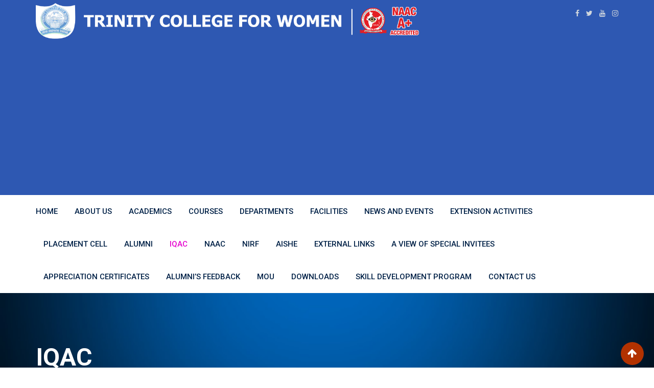

--- FILE ---
content_type: text/html; charset=UTF-8
request_url: https://www.trinitycollegenkl.edu.in/iqac/
body_size: 24542
content:
<!doctype html>
<html lang="en-US">
<head>
	<meta charset="UTF-8">
	<meta name="viewport" content="width=device-width, initial-scale=1.0">
	<link rel="profile" href="https://gmpg.org/xfn/11" />
	<title>IQAC &#8211; Trinity College for Women</title>
			<style>
			.spoontalk-social
			{
			color: white !important;
			text-align: center !important;
			margin-bottom:5px;
			border-radius:1%;

		    background:default_style;
	
			line-height: 25px !important;
			width: 30px !important;
			height: 24px !important;
			font-size: 1em !important;
						
	
			}
			
		
.alignment { text-align:left; }
		 
.fb-spoontalk-social { background: #3b5998; }

.tw-spoontalk-social { background: #00aced; }

.linkedin-spoontalk-social { background: #007bb6; }

.g-plus-spoontalk-social{ background:#f74425 ; }

.rss-spoontalk-social { background: #C58542; }

.youtube-spoontalk-social { background: #bb0000; }

.pinterest-spoontalk-social {background: #cb2027; }

.flickr-spoontalk-social { background: #ff0084; }

.instagram-spoontalk-social { background: #517fa4; }

.dribble-spoontalk-social { background: #00bf8f; }
</style>
<meta name='robots' content='max-image-preview:large' />
	<style>img:is([sizes="auto" i], [sizes^="auto," i]) { contain-intrinsic-size: 3000px 1500px }</style>
	<noscript><style>#preloader{display:none;}</style></noscript><link rel='dns-prefetch' href='//fonts.googleapis.com' />
<link rel='preconnect' href='https://fonts.gstatic.com' crossorigin />
<link rel="alternate" type="application/rss+xml" title="Trinity College for Women &raquo; Feed" href="https://www.trinitycollegenkl.edu.in/feed/" />
<link rel="alternate" type="application/rss+xml" title="Trinity College for Women &raquo; Comments Feed" href="https://www.trinitycollegenkl.edu.in/comments/feed/" />
<script type="text/javascript">
/* <![CDATA[ */
window._wpemojiSettings = {"baseUrl":"https:\/\/s.w.org\/images\/core\/emoji\/16.0.1\/72x72\/","ext":".png","svgUrl":"https:\/\/s.w.org\/images\/core\/emoji\/16.0.1\/svg\/","svgExt":".svg","source":{"concatemoji":"https:\/\/www.trinitycollegenkl.edu.in\/wp-includes\/js\/wp-emoji-release.min.js?ver=6.8.2"}};
/*! This file is auto-generated */
!function(s,n){var o,i,e;function c(e){try{var t={supportTests:e,timestamp:(new Date).valueOf()};sessionStorage.setItem(o,JSON.stringify(t))}catch(e){}}function p(e,t,n){e.clearRect(0,0,e.canvas.width,e.canvas.height),e.fillText(t,0,0);var t=new Uint32Array(e.getImageData(0,0,e.canvas.width,e.canvas.height).data),a=(e.clearRect(0,0,e.canvas.width,e.canvas.height),e.fillText(n,0,0),new Uint32Array(e.getImageData(0,0,e.canvas.width,e.canvas.height).data));return t.every(function(e,t){return e===a[t]})}function u(e,t){e.clearRect(0,0,e.canvas.width,e.canvas.height),e.fillText(t,0,0);for(var n=e.getImageData(16,16,1,1),a=0;a<n.data.length;a++)if(0!==n.data[a])return!1;return!0}function f(e,t,n,a){switch(t){case"flag":return n(e,"\ud83c\udff3\ufe0f\u200d\u26a7\ufe0f","\ud83c\udff3\ufe0f\u200b\u26a7\ufe0f")?!1:!n(e,"\ud83c\udde8\ud83c\uddf6","\ud83c\udde8\u200b\ud83c\uddf6")&&!n(e,"\ud83c\udff4\udb40\udc67\udb40\udc62\udb40\udc65\udb40\udc6e\udb40\udc67\udb40\udc7f","\ud83c\udff4\u200b\udb40\udc67\u200b\udb40\udc62\u200b\udb40\udc65\u200b\udb40\udc6e\u200b\udb40\udc67\u200b\udb40\udc7f");case"emoji":return!a(e,"\ud83e\udedf")}return!1}function g(e,t,n,a){var r="undefined"!=typeof WorkerGlobalScope&&self instanceof WorkerGlobalScope?new OffscreenCanvas(300,150):s.createElement("canvas"),o=r.getContext("2d",{willReadFrequently:!0}),i=(o.textBaseline="top",o.font="600 32px Arial",{});return e.forEach(function(e){i[e]=t(o,e,n,a)}),i}function t(e){var t=s.createElement("script");t.src=e,t.defer=!0,s.head.appendChild(t)}"undefined"!=typeof Promise&&(o="wpEmojiSettingsSupports",i=["flag","emoji"],n.supports={everything:!0,everythingExceptFlag:!0},e=new Promise(function(e){s.addEventListener("DOMContentLoaded",e,{once:!0})}),new Promise(function(t){var n=function(){try{var e=JSON.parse(sessionStorage.getItem(o));if("object"==typeof e&&"number"==typeof e.timestamp&&(new Date).valueOf()<e.timestamp+604800&&"object"==typeof e.supportTests)return e.supportTests}catch(e){}return null}();if(!n){if("undefined"!=typeof Worker&&"undefined"!=typeof OffscreenCanvas&&"undefined"!=typeof URL&&URL.createObjectURL&&"undefined"!=typeof Blob)try{var e="postMessage("+g.toString()+"("+[JSON.stringify(i),f.toString(),p.toString(),u.toString()].join(",")+"));",a=new Blob([e],{type:"text/javascript"}),r=new Worker(URL.createObjectURL(a),{name:"wpTestEmojiSupports"});return void(r.onmessage=function(e){c(n=e.data),r.terminate(),t(n)})}catch(e){}c(n=g(i,f,p,u))}t(n)}).then(function(e){for(var t in e)n.supports[t]=e[t],n.supports.everything=n.supports.everything&&n.supports[t],"flag"!==t&&(n.supports.everythingExceptFlag=n.supports.everythingExceptFlag&&n.supports[t]);n.supports.everythingExceptFlag=n.supports.everythingExceptFlag&&!n.supports.flag,n.DOMReady=!1,n.readyCallback=function(){n.DOMReady=!0}}).then(function(){return e}).then(function(){var e;n.supports.everything||(n.readyCallback(),(e=n.source||{}).concatemoji?t(e.concatemoji):e.wpemoji&&e.twemoji&&(t(e.twemoji),t(e.wpemoji)))}))}((window,document),window._wpemojiSettings);
/* ]]> */
</script>
<link rel='stylesheet' id='dashicons-css' href='https://www.trinitycollegenkl.edu.in/wp-includes/css/dashicons.min.css?ver=6.8.2' type='text/css' media='all' />
<link rel='stylesheet' id='post-views-counter-frontend-css' href='https://www.trinitycollegenkl.edu.in/wp-content/plugins/post-views-counter/css/frontend.css?ver=1.7.0' type='text/css' media='all' />
<link rel='stylesheet' id='layerslider-css' href='https://www.trinitycollegenkl.edu.in/wp-content/plugins/LayerSlider/static/layerslider/css/layerslider.css?ver=6.8.4' type='text/css' media='all' />
<link rel='stylesheet' id='ls-user-css' href='https://www.trinitycollegenkl.edu.in/wp-content/uploads/layerslider.custom.css?ver=6.8.4' type='text/css' media='all' />
<style id='wp-emoji-styles-inline-css' type='text/css'>

	img.wp-smiley, img.emoji {
		display: inline !important;
		border: none !important;
		box-shadow: none !important;
		height: 1em !important;
		width: 1em !important;
		margin: 0 0.07em !important;
		vertical-align: -0.1em !important;
		background: none !important;
		padding: 0 !important;
	}
</style>
<link rel='stylesheet' id='wp-block-library-css' href='https://www.trinitycollegenkl.edu.in/wp-includes/css/dist/block-library/style.min.css?ver=6.8.2' type='text/css' media='all' />
<style id='wp-block-library-theme-inline-css' type='text/css'>
.wp-block-audio :where(figcaption){color:#555;font-size:13px;text-align:center}.is-dark-theme .wp-block-audio :where(figcaption){color:#ffffffa6}.wp-block-audio{margin:0 0 1em}.wp-block-code{border:1px solid #ccc;border-radius:4px;font-family:Menlo,Consolas,monaco,monospace;padding:.8em 1em}.wp-block-embed :where(figcaption){color:#555;font-size:13px;text-align:center}.is-dark-theme .wp-block-embed :where(figcaption){color:#ffffffa6}.wp-block-embed{margin:0 0 1em}.blocks-gallery-caption{color:#555;font-size:13px;text-align:center}.is-dark-theme .blocks-gallery-caption{color:#ffffffa6}:root :where(.wp-block-image figcaption){color:#555;font-size:13px;text-align:center}.is-dark-theme :root :where(.wp-block-image figcaption){color:#ffffffa6}.wp-block-image{margin:0 0 1em}.wp-block-pullquote{border-bottom:4px solid;border-top:4px solid;color:currentColor;margin-bottom:1.75em}.wp-block-pullquote cite,.wp-block-pullquote footer,.wp-block-pullquote__citation{color:currentColor;font-size:.8125em;font-style:normal;text-transform:uppercase}.wp-block-quote{border-left:.25em solid;margin:0 0 1.75em;padding-left:1em}.wp-block-quote cite,.wp-block-quote footer{color:currentColor;font-size:.8125em;font-style:normal;position:relative}.wp-block-quote:where(.has-text-align-right){border-left:none;border-right:.25em solid;padding-left:0;padding-right:1em}.wp-block-quote:where(.has-text-align-center){border:none;padding-left:0}.wp-block-quote.is-large,.wp-block-quote.is-style-large,.wp-block-quote:where(.is-style-plain){border:none}.wp-block-search .wp-block-search__label{font-weight:700}.wp-block-search__button{border:1px solid #ccc;padding:.375em .625em}:where(.wp-block-group.has-background){padding:1.25em 2.375em}.wp-block-separator.has-css-opacity{opacity:.4}.wp-block-separator{border:none;border-bottom:2px solid;margin-left:auto;margin-right:auto}.wp-block-separator.has-alpha-channel-opacity{opacity:1}.wp-block-separator:not(.is-style-wide):not(.is-style-dots){width:100px}.wp-block-separator.has-background:not(.is-style-dots){border-bottom:none;height:1px}.wp-block-separator.has-background:not(.is-style-wide):not(.is-style-dots){height:2px}.wp-block-table{margin:0 0 1em}.wp-block-table td,.wp-block-table th{word-break:normal}.wp-block-table :where(figcaption){color:#555;font-size:13px;text-align:center}.is-dark-theme .wp-block-table :where(figcaption){color:#ffffffa6}.wp-block-video :where(figcaption){color:#555;font-size:13px;text-align:center}.is-dark-theme .wp-block-video :where(figcaption){color:#ffffffa6}.wp-block-video{margin:0 0 1em}:root :where(.wp-block-template-part.has-background){margin-bottom:0;margin-top:0;padding:1.25em 2.375em}
</style>
<style id='classic-theme-styles-inline-css' type='text/css'>
/*! This file is auto-generated */
.wp-block-button__link{color:#fff;background-color:#32373c;border-radius:9999px;box-shadow:none;text-decoration:none;padding:calc(.667em + 2px) calc(1.333em + 2px);font-size:1.125em}.wp-block-file__button{background:#32373c;color:#fff;text-decoration:none}
</style>
<link rel='stylesheet' id='csb-adv-scrollbar-cursor-css' href='https://www.trinitycollegenkl.edu.in/wp-content/plugins/advanced-scrollbar//build/cursor.css?ver=1.1.6' type='text/css' media='all' />
<style id='global-styles-inline-css' type='text/css'>
:root{--wp--preset--aspect-ratio--square: 1;--wp--preset--aspect-ratio--4-3: 4/3;--wp--preset--aspect-ratio--3-4: 3/4;--wp--preset--aspect-ratio--3-2: 3/2;--wp--preset--aspect-ratio--2-3: 2/3;--wp--preset--aspect-ratio--16-9: 16/9;--wp--preset--aspect-ratio--9-16: 9/16;--wp--preset--color--black: #000000;--wp--preset--color--cyan-bluish-gray: #abb8c3;--wp--preset--color--white: #ffffff;--wp--preset--color--pale-pink: #f78da7;--wp--preset--color--vivid-red: #cf2e2e;--wp--preset--color--luminous-vivid-orange: #ff6900;--wp--preset--color--luminous-vivid-amber: #fcb900;--wp--preset--color--light-green-cyan: #7bdcb5;--wp--preset--color--vivid-green-cyan: #00d084;--wp--preset--color--pale-cyan-blue: #8ed1fc;--wp--preset--color--vivid-cyan-blue: #0693e3;--wp--preset--color--vivid-purple: #9b51e0;--wp--preset--gradient--vivid-cyan-blue-to-vivid-purple: linear-gradient(135deg,rgba(6,147,227,1) 0%,rgb(155,81,224) 100%);--wp--preset--gradient--light-green-cyan-to-vivid-green-cyan: linear-gradient(135deg,rgb(122,220,180) 0%,rgb(0,208,130) 100%);--wp--preset--gradient--luminous-vivid-amber-to-luminous-vivid-orange: linear-gradient(135deg,rgba(252,185,0,1) 0%,rgba(255,105,0,1) 100%);--wp--preset--gradient--luminous-vivid-orange-to-vivid-red: linear-gradient(135deg,rgba(255,105,0,1) 0%,rgb(207,46,46) 100%);--wp--preset--gradient--very-light-gray-to-cyan-bluish-gray: linear-gradient(135deg,rgb(238,238,238) 0%,rgb(169,184,195) 100%);--wp--preset--gradient--cool-to-warm-spectrum: linear-gradient(135deg,rgb(74,234,220) 0%,rgb(151,120,209) 20%,rgb(207,42,186) 40%,rgb(238,44,130) 60%,rgb(251,105,98) 80%,rgb(254,248,76) 100%);--wp--preset--gradient--blush-light-purple: linear-gradient(135deg,rgb(255,206,236) 0%,rgb(152,150,240) 100%);--wp--preset--gradient--blush-bordeaux: linear-gradient(135deg,rgb(254,205,165) 0%,rgb(254,45,45) 50%,rgb(107,0,62) 100%);--wp--preset--gradient--luminous-dusk: linear-gradient(135deg,rgb(255,203,112) 0%,rgb(199,81,192) 50%,rgb(65,88,208) 100%);--wp--preset--gradient--pale-ocean: linear-gradient(135deg,rgb(255,245,203) 0%,rgb(182,227,212) 50%,rgb(51,167,181) 100%);--wp--preset--gradient--electric-grass: linear-gradient(135deg,rgb(202,248,128) 0%,rgb(113,206,126) 100%);--wp--preset--gradient--midnight: linear-gradient(135deg,rgb(2,3,129) 0%,rgb(40,116,252) 100%);--wp--preset--font-size--small: 13px;--wp--preset--font-size--medium: 20px;--wp--preset--font-size--large: 36px;--wp--preset--font-size--x-large: 42px;--wp--preset--spacing--20: 0.44rem;--wp--preset--spacing--30: 0.67rem;--wp--preset--spacing--40: 1rem;--wp--preset--spacing--50: 1.5rem;--wp--preset--spacing--60: 2.25rem;--wp--preset--spacing--70: 3.38rem;--wp--preset--spacing--80: 5.06rem;--wp--preset--shadow--natural: 6px 6px 9px rgba(0, 0, 0, 0.2);--wp--preset--shadow--deep: 12px 12px 50px rgba(0, 0, 0, 0.4);--wp--preset--shadow--sharp: 6px 6px 0px rgba(0, 0, 0, 0.2);--wp--preset--shadow--outlined: 6px 6px 0px -3px rgba(255, 255, 255, 1), 6px 6px rgba(0, 0, 0, 1);--wp--preset--shadow--crisp: 6px 6px 0px rgba(0, 0, 0, 1);}:where(.is-layout-flex){gap: 0.5em;}:where(.is-layout-grid){gap: 0.5em;}body .is-layout-flex{display: flex;}.is-layout-flex{flex-wrap: wrap;align-items: center;}.is-layout-flex > :is(*, div){margin: 0;}body .is-layout-grid{display: grid;}.is-layout-grid > :is(*, div){margin: 0;}:where(.wp-block-columns.is-layout-flex){gap: 2em;}:where(.wp-block-columns.is-layout-grid){gap: 2em;}:where(.wp-block-post-template.is-layout-flex){gap: 1.25em;}:where(.wp-block-post-template.is-layout-grid){gap: 1.25em;}.has-black-color{color: var(--wp--preset--color--black) !important;}.has-cyan-bluish-gray-color{color: var(--wp--preset--color--cyan-bluish-gray) !important;}.has-white-color{color: var(--wp--preset--color--white) !important;}.has-pale-pink-color{color: var(--wp--preset--color--pale-pink) !important;}.has-vivid-red-color{color: var(--wp--preset--color--vivid-red) !important;}.has-luminous-vivid-orange-color{color: var(--wp--preset--color--luminous-vivid-orange) !important;}.has-luminous-vivid-amber-color{color: var(--wp--preset--color--luminous-vivid-amber) !important;}.has-light-green-cyan-color{color: var(--wp--preset--color--light-green-cyan) !important;}.has-vivid-green-cyan-color{color: var(--wp--preset--color--vivid-green-cyan) !important;}.has-pale-cyan-blue-color{color: var(--wp--preset--color--pale-cyan-blue) !important;}.has-vivid-cyan-blue-color{color: var(--wp--preset--color--vivid-cyan-blue) !important;}.has-vivid-purple-color{color: var(--wp--preset--color--vivid-purple) !important;}.has-black-background-color{background-color: var(--wp--preset--color--black) !important;}.has-cyan-bluish-gray-background-color{background-color: var(--wp--preset--color--cyan-bluish-gray) !important;}.has-white-background-color{background-color: var(--wp--preset--color--white) !important;}.has-pale-pink-background-color{background-color: var(--wp--preset--color--pale-pink) !important;}.has-vivid-red-background-color{background-color: var(--wp--preset--color--vivid-red) !important;}.has-luminous-vivid-orange-background-color{background-color: var(--wp--preset--color--luminous-vivid-orange) !important;}.has-luminous-vivid-amber-background-color{background-color: var(--wp--preset--color--luminous-vivid-amber) !important;}.has-light-green-cyan-background-color{background-color: var(--wp--preset--color--light-green-cyan) !important;}.has-vivid-green-cyan-background-color{background-color: var(--wp--preset--color--vivid-green-cyan) !important;}.has-pale-cyan-blue-background-color{background-color: var(--wp--preset--color--pale-cyan-blue) !important;}.has-vivid-cyan-blue-background-color{background-color: var(--wp--preset--color--vivid-cyan-blue) !important;}.has-vivid-purple-background-color{background-color: var(--wp--preset--color--vivid-purple) !important;}.has-black-border-color{border-color: var(--wp--preset--color--black) !important;}.has-cyan-bluish-gray-border-color{border-color: var(--wp--preset--color--cyan-bluish-gray) !important;}.has-white-border-color{border-color: var(--wp--preset--color--white) !important;}.has-pale-pink-border-color{border-color: var(--wp--preset--color--pale-pink) !important;}.has-vivid-red-border-color{border-color: var(--wp--preset--color--vivid-red) !important;}.has-luminous-vivid-orange-border-color{border-color: var(--wp--preset--color--luminous-vivid-orange) !important;}.has-luminous-vivid-amber-border-color{border-color: var(--wp--preset--color--luminous-vivid-amber) !important;}.has-light-green-cyan-border-color{border-color: var(--wp--preset--color--light-green-cyan) !important;}.has-vivid-green-cyan-border-color{border-color: var(--wp--preset--color--vivid-green-cyan) !important;}.has-pale-cyan-blue-border-color{border-color: var(--wp--preset--color--pale-cyan-blue) !important;}.has-vivid-cyan-blue-border-color{border-color: var(--wp--preset--color--vivid-cyan-blue) !important;}.has-vivid-purple-border-color{border-color: var(--wp--preset--color--vivid-purple) !important;}.has-vivid-cyan-blue-to-vivid-purple-gradient-background{background: var(--wp--preset--gradient--vivid-cyan-blue-to-vivid-purple) !important;}.has-light-green-cyan-to-vivid-green-cyan-gradient-background{background: var(--wp--preset--gradient--light-green-cyan-to-vivid-green-cyan) !important;}.has-luminous-vivid-amber-to-luminous-vivid-orange-gradient-background{background: var(--wp--preset--gradient--luminous-vivid-amber-to-luminous-vivid-orange) !important;}.has-luminous-vivid-orange-to-vivid-red-gradient-background{background: var(--wp--preset--gradient--luminous-vivid-orange-to-vivid-red) !important;}.has-very-light-gray-to-cyan-bluish-gray-gradient-background{background: var(--wp--preset--gradient--very-light-gray-to-cyan-bluish-gray) !important;}.has-cool-to-warm-spectrum-gradient-background{background: var(--wp--preset--gradient--cool-to-warm-spectrum) !important;}.has-blush-light-purple-gradient-background{background: var(--wp--preset--gradient--blush-light-purple) !important;}.has-blush-bordeaux-gradient-background{background: var(--wp--preset--gradient--blush-bordeaux) !important;}.has-luminous-dusk-gradient-background{background: var(--wp--preset--gradient--luminous-dusk) !important;}.has-pale-ocean-gradient-background{background: var(--wp--preset--gradient--pale-ocean) !important;}.has-electric-grass-gradient-background{background: var(--wp--preset--gradient--electric-grass) !important;}.has-midnight-gradient-background{background: var(--wp--preset--gradient--midnight) !important;}.has-small-font-size{font-size: var(--wp--preset--font-size--small) !important;}.has-medium-font-size{font-size: var(--wp--preset--font-size--medium) !important;}.has-large-font-size{font-size: var(--wp--preset--font-size--large) !important;}.has-x-large-font-size{font-size: var(--wp--preset--font-size--x-large) !important;}
:where(.wp-block-post-template.is-layout-flex){gap: 1.25em;}:where(.wp-block-post-template.is-layout-grid){gap: 1.25em;}
:where(.wp-block-columns.is-layout-flex){gap: 2em;}:where(.wp-block-columns.is-layout-grid){gap: 2em;}
:root :where(.wp-block-pullquote){font-size: 1.5em;line-height: 1.6;}
</style>
<link rel='stylesheet' id='acx_smw_widget_style-css' href='https://www.trinitycollegenkl.edu.in/wp-content/plugins/acurax-social-media-widget/css/style.css?v=3.3&#038;ver=6.8.2' type='text/css' media='all' />
<link rel='stylesheet' id='csb-scrollbar-style-css' href='https://www.trinitycollegenkl.edu.in/wp-content/plugins/advanced-scrollbar/build/scrollbar.css?ver=1.1.6' type='text/css' media='all' />
<link rel='stylesheet' id='contact-form-7-css' href='https://www.trinitycollegenkl.edu.in/wp-content/plugins/contact-form-7/includes/css/styles.css?ver=6.1.1' type='text/css' media='all' />
<link rel='stylesheet' id='plyr-css-css' href='https://www.trinitycollegenkl.edu.in/wp-content/plugins/easy-video-player/lib/plyr.css?ver=6.8.2' type='text/css' media='all' />
<link rel='stylesheet' id='pj-news-ticker-css' href='https://www.trinitycollegenkl.edu.in/wp-content/plugins/pj-news-ticker/public/css/pj-news-ticker.css?ver=1.9.5' type='text/css' media='all' />
<link rel='stylesheet' id='responsive-lightbox-nivo-css' href='https://www.trinitycollegenkl.edu.in/wp-content/plugins/responsive-lightbox/assets/nivo/nivo-lightbox.min.css?ver=1.3.1' type='text/css' media='all' />
<link rel='stylesheet' id='responsive-lightbox-nivo-default-css' href='https://www.trinitycollegenkl.edu.in/wp-content/plugins/responsive-lightbox/assets/nivo/themes/default/default.css?ver=1.3.1' type='text/css' media='all' />
<link rel='stylesheet' id='sp-news-public-css' href='https://www.trinitycollegenkl.edu.in/wp-content/plugins/sp-news-and-widget/assets/css/wpnw-public.css?ver=5.0.4' type='text/css' media='all' />
<link rel='stylesheet' id='css_for_fa_icon-css' href='https://www.trinitycollegenkl.edu.in/wp-content/plugins/spoontalk-social-media-icons-widget/inc/css/font-awesome-4.0.3/css/font-awesome.min.css?ver=6.8.2' type='text/css' media='all' />
<link rel='stylesheet' id='css_for_hover_effect-css' href='https://www.trinitycollegenkl.edu.in/wp-content/plugins/spoontalk-social-media-icons-widget/inc/css/hover.css?ver=6.8.2' type='text/css' media='all' />
<link rel='stylesheet' id='t4bnt-style-css' href='https://www.trinitycollegenkl.edu.in/wp-content/plugins/t4b-news-ticker/assets/css/t4bnt-styles.css?ver=1.4.2' type='text/css' media='all' />
<link rel='stylesheet' id='theme-my-login-css' href='https://www.trinitycollegenkl.edu.in/wp-content/plugins/theme-my-login/assets/styles/theme-my-login.min.css?ver=7.1.7' type='text/css' media='all' />
<!--[if lt IE 9]>
<link rel='stylesheet' id='vc_lte_ie9-css' href='https://www.trinitycollegenkl.edu.in/wp-content/plugins/js_composer/assets/css/vc_lte_ie9.min.css?ver=6.0.2' type='text/css' media='screen' />
<![endif]-->
<link rel='stylesheet' id='js_composer_front-css' href='https://www.trinitycollegenkl.edu.in/wp-content/plugins/js_composer/assets/css/js_composer.min.css?ver=6.0.2' type='text/css' media='all' />
<style id='js_composer_front-inline-css' type='text/css'>
.vc_custom_1754372473555{background-position: 0 0 !important;background-repeat: repeat !important;border-radius: 3px !important;}
</style>
<link rel='stylesheet' id='eikra-gfonts-css' href='//fonts.googleapis.com/css?family=Roboto%3A400%2C400i%2C500%2C500i%2C700%2C700i%26subset%3Dlatin%2Clatin-ext&#038;ver=3.6' type='text/css' media='all' />
<link rel='stylesheet' id='bootstrap-css' href='https://www.trinitycollegenkl.edu.in/wp-content/themes/eikra/assets/css/bootstrap.min.css?ver=3.6' type='text/css' media='all' />
<link rel='stylesheet' id='font-awesome-css' href='https://www.trinitycollegenkl.edu.in/wp-content/themes/eikra/assets/css/font-awesome.min.css?ver=3.6' type='text/css' media='all' />
<link rel='stylesheet' id='eikra-meanmenu-css' href='https://www.trinitycollegenkl.edu.in/wp-content/themes/eikra/assets/css/meanmenu.css?ver=3.6' type='text/css' media='all' />
<link rel='stylesheet' id='eikra-default-css' href='https://www.trinitycollegenkl.edu.in/wp-content/themes/eikra/assets/css/default.css?ver=3.6' type='text/css' media='all' />
<link rel='stylesheet' id='eikra-style-css' href='https://www.trinitycollegenkl.edu.in/wp-content/themes/eikra/assets/css/style.css?ver=3.6' type='text/css' media='all' />
<style id='eikra-style-inline-css' type='text/css'>
	.entry-banner {
					background: url(https://www.trinitycollegenkl.edu.in/wp-content/uploads/2022/02/istockphoto-1315778698-170667a.jpg) no-repeat scroll center center / cover;
			}
	.content-area {
		padding-top: 100px;
		padding-bottom: 100px;
	}
	
</style>
<link rel='stylesheet' id='eikra-vc-css' href='https://www.trinitycollegenkl.edu.in/wp-content/themes/eikra/assets/css/vc.css?ver=3.6' type='text/css' media='all' />
<link rel='stylesheet' id='popupaoc-public-style-css' href='https://www.trinitycollegenkl.edu.in/wp-content/plugins/popup-anything-on-click/assets/css/popupaoc-public.css?ver=2.8.9' type='text/css' media='all' />
<link rel="preload" as="style" href="https://fonts.googleapis.com/css?family=Roboto:500,400&#038;display=swap&#038;ver=1765356517" /><link rel="stylesheet" href="https://fonts.googleapis.com/css?family=Roboto:500,400&#038;display=swap&#038;ver=1765356517" media="print" onload="this.media='all'"><noscript><link rel="stylesheet" href="https://fonts.googleapis.com/css?family=Roboto:500,400&#038;display=swap&#038;ver=1765356517" /></noscript><link rel='stylesheet' id='eikra-learnpress-css' href='https://www.trinitycollegenkl.edu.in/wp-content/themes/eikra/assets/css/learnpress.css?ver=3.6' type='text/css' media='all' />
<style id='eikra-learnpress-inline-css' type='text/css'>
@media all and (max-width: 767px) {	html #wpadminbar {position: fixed;} }
</style>
<style id='eikra-dynamic-inline-css' type='text/css'>
 body, gtnbg_root, p { font-family: Roboto, sans-serif;; font-size: 14px; line-height: 26px; font-weight : ; font-style: normal; } h1 { font-family: Roboto; font-size: 32px; line-height: 44px; font-weight : ; font-style: normal; } h2 { font-family: Roboto, sans-serif;; font-size: 24px; line-height: 31px; font-weight : ; font-style: normal; } h3 { font-family: Roboto, sans-serif;; font-size: 20px; line-height: 26px; font-weight : ; font-style: normal; } h4 { font-family: Roboto, sans-serif;; font-size: 16px; line-height: 18px; font-weight : ; font-style: normal; } h5 { font-family: Roboto, sans-serif;; font-size: 14px; line-height: 16px; font-weight : 500; font-style: normal; } h6 { font-family: Roboto, sans-serif;; font-size: 12px; line-height: 14px; font-weight : 500; font-style: normal; } a,a:link,a:visited { color: #001e84; } a:hover, a:focus, a:active { color: #b23200; } .wp-block-quote::before { background-color: #001e84; } .wp-block-pullquote {   border-color: #001e84; } .primary-color { color: #001e84; } .secondery-color { color: #b23200; } .primary-bgcolor { background-color: #001e84; } .secondery-bgcolor { background-color: #b23200; } #tophead {   background-color: #2e58b2; } #tophead, #tophead a, #tophead .tophead-social li a, #tophead .tophead-social li a:hover {   color: #d0d6dd; } #tophead .tophead-contact .fa, #tophead .tophead-address .fa { color: #81d742; } .trheader #tophead, .trheader #tophead a, .trheader #tophead .tophead-social li a, .trheader #tophead .tophead-social li a:hover { color: #d0d6dd; } .topbar-style-4 #tophead a.topbar-btn { background-color: #b23200; border-color: #b23200; color: #001e84; } .topbar-style-5 #tophead .widget ul li i { color: #81d742; } .site-header .main-navigation ul li a { font-family: Roboto, sans-serif; font-size : 15px; font-weight : 500; line-height : 24px; color: #002147; text-transform : uppercase; font-style: normal; } .site-header .main-navigation ul.menu > li > a:hover, .site-header .main-navigation ul.menu > li.current-menu-item > a, .site-header .main-navigation ul.menu > li.current > a { color: #e500ce; } .site-header .main-navigation ul li a.active { color: #e500ce !important; } .trheader #masthead .main-navigation ul.menu > li > a, .trheader #masthead .main-navigation ul.menu > li > a:hover, .trheader #masthead .main-navigation ul.menu > li.current-menu-item > a, .trheader #masthead .main-navigation ul.menu > li.current > a, .trheader #masthead .search-box .search-button i, .trheader #masthead .header-icon-seperator, .trheader #masthead .header-icon-area .cart-icon-area > a, .trheader #masthead .additional-menu-area a.side-menu-trigger { color: #ffffff; } .site-header .main-navigation ul li ul li { background-color: #002147; } .site-header .main-navigation ul li ul li:hover { background-color: #1A3B61; } .site-header .main-navigation ul li ul li a { font-family: Roboto, sans-serif; font-size : 14px; font-weight : 400; line-height : 21px; color: #ffffff; text-transform : uppercase; font-style: normal; } .site-header .main-navigation ul li ul li:hover > a { color: #FDC800; } #sticky-header-wrapper .site-header { border-color: #001e84} .site-header .main-navigation ul li.mega-menu > ul.sub-menu { background-color: #002147} .site-header .main-navigation ul li.mega-menu ul.sub-menu li a { color: #ffffff} .site-header .main-navigation ul li.mega-menu ul.sub-menu li a:hover { background-color: #1A3B61; color: #FDC800; } .mean-container a.meanmenu-reveal, .mean-container .mean-nav ul li a.mean-expand { color: #e500ce; } .mean-container a.meanmenu-reveal span { background-color: #e500ce; } .mean-container .mean-bar { border-color: #e500ce; } .mean-container .mean-nav ul li a { font-family: Roboto, sans-serif; font-size : 14px; font-weight : 400; line-height : 21px; color: #002147; text-transform : uppercase; font-style: normal; } .mean-container .mean-nav ul li a:hover, .mean-container .mean-nav > ul > li.current-menu-item > a { color: #e500ce; } body .mean-container .mean-nav ul li.mean-append-area .rtin-append-inner a.header-menu-btn { background-color: #b23200; border-color: #b23200; color: #001e84; } .header-icon-area .cart-icon-area .cart-icon-num { background-color: #e500ce; } .site-header .search-box .search-text { border-color: #e500ce; } .header-style-3 .header-social li a:hover, .header-style-3.trheader .header-social li a:hover { color: #e500ce; } .header-style-3.trheader .header-contact li a, .header-style-3.trheader .header-social li a { color: #ffffff; } .header-style-4 .header-social li a:hover { color: #e500ce; } .header-style-4.trheader .header-contact li a, .header-style-4.trheader .header-social li a { color: #ffffff; } .header-style-5 .header-menu-btn { background-color: #001e84; } .trheader.header-style-5 .header-menu-btn { color: #ffffff; } .header-style-6 .site-header, .header-style-6 #sticky-header-wrapper .site-header { background-color: #001e84; } .header-style-6 .site-header a.header-menu-btn { background-color: #b23200; border-color: #b23200; color: #001e84; } .header-style-6 .site-header .main-navigation ul.menu > li > a { color: #ffffff; } .header-style-7 .header-social a:hover {   color: #001e84; } .header-style-7 a.header-menu-btn { background-color: #b23200; } .header-style-7.trheader .header-social li a:hover {   color: #b23200; } .entry-banner .entry-banner-content h1 { color: #ffffff; } .breadcrumb-area .entry-breadcrumb span a, .breadcrumb-area .entry-breadcrumb span a span { color: #fdc800; } .breadcrumb-area .entry-breadcrumb span a:hover, .breadcrumb-area .entry-breadcrumb span a:hover span { color: #ffffff; } .breadcrumb-area .entry-breadcrumb { color: #ffffff; } .breadcrumb-area .entry-breadcrumb > span { color: #ffffff; } #preloader { background-color: #001e84; } .scrollToTop { background-color: #b23200; } .footer-top-area { background-color: #1e73be; } .footer-top-area .widget > h3 { color: #ffffff; } .footer-top-area .widget { color: #f5f5f5; } .footer-top-area a:link, .footer-top-area a:visited, .footer-top-area widget_nav_menu ul.menu li:before { color: #f5f5f5; } .footer-top-area .widget a:hover, .footer-top-area .widget a:active { color: #fdc800; } .footer-top-area .search-form input.search-submit { color: #001e84; } .footer-top-area .widget_nav_menu ul.menu li:before { color: #b23200; } .footer-bottom-area { background-color: #001a39; color: #909da4; } .search-form input.search-submit { background-color: #001e84; border-color: #001e84; } .search-form input.search-submit a:hover { color: #001e84; } .widget ul li a:hover { color: #b23200; } .sidebar-widget-area .widget > h3 { color: #001e84; } .sidebar-widget-area .widget > h3:after { background-color: #b23200; } .sidebar-widget-area .widget_tag_cloud a { color: #001e84; } .sidebar-widget-area .widget_tag_cloud a:hover { background-color: #001e84; } .widget.widget_rdtheme_about ul li a:hover { background-color: #b23200; border-color: #b23200; color: #001e84; } .widget.widget_rdtheme_info ul li i { color: #b23200; } .pagination-area ul li a, .learn-press-pagination ul li a { background-color: #001e84 !important; } .pagination-area ul li.active a, .pagination-area ul li a:hover, .pagination-area ul li span.current, .pagination-area ul li .current, .learn-press-pagination ul li.active a, .learn-press-pagination ul li a:hover, .learn-press-pagination ul li span.current, .learn-press-pagination ul li .current { background-color: #b23200 !important; } .error-page-area {   background-color: #FDC800; } .error-page-area .error-page h3 { color: #000000; } .error-page-area .error-page p { color: #634e00; } body .rdtheme-button-1, body .rdtheme-button-1:link { color: #001e84; } body .rdtheme-button-1:hover { background-color: #001e84; } body a.rdtheme-button-2, body .rdtheme-button-2 { background-color: #001e84; } body a.rdtheme-button-2:hover, body .rdtheme-button-2:hover { color: #001e84; background-color: #b23200; } body a.rdtheme-button-3, body .rdtheme-button-3 { background-color: #001e84; } body a.rdtheme-button-3:hover, body .rdtheme-button-4:hover { color: #001e84; background-color: #b23200; } .comments-area h3.comment-title { color: #001e84; } .comments-area h3.comment-title:after { background-color: #b23200; } .comments-area .main-comments .comment-meta .comment-author-name, .comments-area .main-comments .comment-meta .comment-author-name a { color: #001e84; } .comments-area .main-comments .reply-area a { background-color: #001e84; } .comments-area .main-comments .reply-area a:hover { background-color: #b23200; } #respond .comment-reply-title { color: #001e84; } #respond .comment-reply-title:after { background-color: #b23200; } #respond form .btn-send { background-color: #001e84; } #respond form .btn-send:hover { background-color: #b23200; } .entry-header h2.entry-title a, .entry-header .entry-meta ul li a:hover, .entry-footer .tags a:hover, .event-single .event-meta li, .event-single ul li span i, .event-single .event-info h3, .event-single .event-social h3 { color: #001e84; } button, input[type="button"], input[type="reset"], input[type="submit"], .entry-header .entry-thumbnail-area .post-date li:nth-child(odd), .event-single .event-thumbnail-area #event-countdown .event-countdown-each:nth-child(odd), .event-single .event-social ul li a, .instructor-single .rtin-content ul.rtin-social li a:hover { background-color: #001e84; } .entry-header h2.entry-title a:hover, .entry-header h2.entry-title a:hover, .entry-header .entry-meta ul li i, .event-single .event-meta li i { color: #b23200; } .bar1::after, .bar2::after, .hvr-bounce-to-right:before, .hvr-bounce-to-bottom:before, .entry-header .entry-thumbnail-area .post-date li:nth-child(even), .event-single .event-thumbnail-area #event-countdown .event-countdown-each:nth-child(even), .event-single .event-social ul li a:hover { background-color: #b23200; } .ls-bar-timer { background-color: #b23200; border-bottom-color: #b23200; } .instructor-single .rtin-content ul.rtin-social li a:hover { border-color: #001e84; } .list-style-1 li { color: #001e84; } .list-style-1 li::before { color: #b23200; } .woocommerce .widget_price_filter .ui-slider .ui-slider-range, .woocommerce .widget_price_filter .ui-slider .ui-slider-handle, .rt-woo-nav .owl-custom-nav-title::after, .rt-woo-nav .owl-custom-nav .owl-prev:hover, .rt-woo-nav .owl-custom-nav .owl-next:hover, .woocommerce ul.products li.product .onsale, .woocommerce span.onsale, .woocommerce a.added_to_cart, .woocommerce div.product form.cart .button, .woocommerce #respond input#submit, .woocommerce a.button, .woocommerce button.button, .woocommerce input.button, p.demo_store, .woocommerce #respond input#submit.disabled:hover, .woocommerce #respond input#submit:disabled:hover, .woocommerce #respond input#submit[disabled]:disabled:hover, .woocommerce a.button.disabled:hover, .woocommerce a.button:disabled:hover, .woocommerce a.button[disabled]:disabled:hover, .woocommerce button.button.disabled:hover, .woocommerce button.button:disabled:hover, .woocommerce button.button[disabled]:disabled:hover, .woocommerce input.button.disabled:hover, .woocommerce input.button:disabled:hover, .woocommerce input.button[disabled]:disabled:hover, .woocommerce #respond input#submit.alt, .woocommerce a.button.alt, .woocommerce button.button.alt, .woocommerce input.button.alt { background-color: #001e84; } .product-grid-view .view-mode ul li.grid-view-nav a, .product-list-view .view-mode ul li.list-view-nav a, .woocommerce ul.products li.product h3 a:hover, .woocommerce ul.products li.product .price, .woocommerce div.product p.price, .woocommerce div.product span.price, .woocommerce div.product .product-meta a:hover, .woocommerce div.product .woocommerce-tabs ul.tabs li.active a, .woocommerce a.woocommerce-review-link:hover, .woocommerce-message::before, .woocommerce-info::before { color: #001e84; } .woocommerce-message, .woocommerce-info { border-color: #001e84; } .woocommerce .product-thumb-area .overlay { background-color: rgba(0, 30, 132, 0.8); } .woocommerce .product-thumb-area .product-info ul li a { border-color: #b23200; } .woocommerce .product-thumb-area .product-info ul li a:hover { color: #001e84; background-color: #b23200; } .contact-us-form .wpcf7-submit:hover { background-color: #b23200; } .contact-form-2 h3, .contact-form-2 input[type="submit"]:hover { background-color: #b23200; } .rt-vc-pagination .pagination-area ul li a, .rt-vc-pagination .pagination-area ul li span {   background-color: #001e84; } .rt-vc-pagination .pagination-area ul li.active a, .rt-vc-pagination .pagination-area ul li a:hover, .rt-vc-pagination .pagination-area ul li .current {   background-color: #b23200; } body .entry-content .rdtheme-button-5, body .rdtheme-button-5 {   border-color: #b23200; } body .entry-content .rdtheme-button-5:hover, body .rdtheme-button-5:hover{   background-color: #b23200;   color: #001e84; } body .entry-content .rdtheme-button-6, body .rdtheme-button-6 { background-color: #001e84; } body .entry-content .rdtheme-button-6:hover, body .rdtheme-button-6:hover {   background-color: #b23200;   color: #001e84; } body .rdtheme-button-7, body a.rdtheme-button-7 {   background-color: #001e84; } body .rdtheme-button-7:hover, body a.rdtheme-button-7:hover {   color: #001e84;   background-color: #b23200; } .entry-content .isotop-btn a:hover, .entry-content .isotop-btn .current {   border-color: #001e84 !important;   background-color: #001e84 !important; } .rt-owl-nav-1 .section-title .owl-custom-nav-title {   color: #001e84; } .rt-owl-nav-1 .section-title .owl-custom-nav .owl-prev, .rt-owl-nav-1 .section-title .owl-custom-nav .owl-next {   background-color: #b23200; } .rt-owl-nav-1 .section-title .owl-custom-nav .owl-prev:hover, .rt-owl-nav-1 .section-title .owl-custom-nav .owl-next:hover {   background-color: #001e84; } .rt-vc-title-left {   color: #001e84; } .rt-vc-title h2 {   color: #001e84; } .rt-info-box .media-heading, .rt-info-box .media-heading a, .rt-info-box.layout2 i, .rt-info-box.layout3 i, .rt-info-box.layout4:hover .rtin-icon i { color: #001e84; } .rt-info-box .media-heading a:hover, .rt-info-box.layout2:hover i, .rt-info-box.layout5 .rtin-icon i, .rt-info-box.layout5:hover .media-heading, .rt-info-box.layout6:hover .media-heading a { color: #b23200; } .rt-info-box.layout4::before, .rt-info-box.layout4:hover { background-color: #001e84; } .rt-info-box.layout5 { background-color: rgba( 0, 30, 132, 0.8 ); } .rt-info-box.layout3:hover i, .rt-info-box.layout4 .rtin-icon i {   background-color: #b23200; } .rt-vc-infobox-6 .rtin-item .rtin-left .rtin-icon i {   color: #b23200; } .rt-vc-imagetext-2 .rtin-img:before {   background-color: rgba(0, 30, 132, 0.6); } .rt-vc-imagetext-2 .rtin-img a {   border-color: #b23200; } .rt-vc-imagetext-2 .rtin-title a:hover {   color: #001e84; } .rt-vc-text-title .rtin-title { color: #001e84; } .rt-vc-text-title.style2 .rtin-title::after { background-color: #b23200; } .rt-vc-text-title.style3 .rtin-btn a {   background-color: #b23200; } .rt-vc-text-title.style4 .rtin-btn a {   border-color: #b23200; } .rt-vc-text-title.style4 .rtin-btn a:hover {   background-color: #b23200; } .rt-vc-text-button .rtin-btn a {   background-color: #b23200; } .rt-vc-cta .rtin-right {   background-color: #001e84; } .rt-vc-cta .rtin-right .rtin-btn {   background-color: #b23200;   border-color: #b23200;   color: #001e84; } .rt-vc-cta.style2 .rtin-right {   background-color: #b23200; } .rt-vc-cta.style2 .rtin-right .rtin-btn {   background-color: #001e84;   border-color: #001e84; } .rt-vc-cta.style2 .rtin-right .rtin-btn:hover {   color: #001e84; } .rt-vc-posts .rtin-item .media-list .rtin-content-area h3 a {   color: #001e84; } .rt-vc-posts .rtin-item .media-list .rtin-content-area h3 a:hover {   color: #b23200; } .rt-vc-posts .rtin-item .media-list .rtin-content-area .rtin-date {   color: #b23200; } .rt-vc-posts-2 {   background-color: #001e84; } .rt-vc-posts-2 .rtin-item .rtin-date {   color: #b23200; } .rt-vc-posts-2 .rtin-btn:hover {   color: #b23200; } .rt-vc-posts-2 .rtin-btn i {   color: #b23200; } .rt-vc-posts-2 .rtin-item .rtin-title a:hover {   color: #b23200; } .rt-vc-research-1 .rtin-item .rtin-title::after, .rt-vc-research-2 .rtin-item .rtin-title::after, .rt-vc-research-3 .rtin-item .rtin-holder .rtin-title a:hover {   background-color: #b23200; } .rt-vc-research-1 .rtin-item .rtin-title a, .rt-vc-research-2 .rtin-item .rtin-title a, .rt-vc-research-3 .rtin-item .rtin-holder .rtin-title a:hover, .rt-vc-research-3 .rtin-item .rtin-holder .rtin-title a:hover i {   color: #001e84; } .rt-vc-research-1 .rtin-item .rtin-title a:hover, .rt-vc-research-2 .rtin-item .rtin-title a:hover, .rt-vc-research-3 .rtin-item .rtin-holder .rtin-title a i {   color: #b23200; } .rt-vc-research-3 .rtin-item .rtin-holder .rtin-title a {   background-color: #001e84; } .rt-vc-event .rtin-item .rtin-calender-holder .rtin-calender {   background-color:#b23200; } .rt-vc-event .rtin-item .rtin-calender-holder .rtin-calender:before, .rt-vc-event .rtin-item .rtin-calender-holder .rtin-calender:after, .rt-vc-event .rtin-item .rtin-calender-holder .rtin-calender h3, .rt-vc-event .rtin-item .rtin-calender-holder .rtin-calender h3 p, .rt-vc-event .rtin-item .rtin-calender-holder .rtin-calender h3 span, .rt-vc-event .rtin-item .rtin-right h3 a, .rt-vc-event .rtin-item .rtin-right ul li, .rt-vc-event .rtin-btn a:hover {   color: #001e84; } .rt-vc-event .rtin-item .rtin-right h3 a:hover {   color: #b23200; } .rt-vc-event-box .rtin-item .rtin-meta i {   color: #b23200; } .rt-vc-event-box .rtin-item .rtin-btn a {   background-color: #b23200;   border-color: #b23200; } .rt-vc-counter .rtin-left .rtin-counter {   border-bottom-color: #b23200; } .rt-vc-counter .rtin-right .rtin-title {   color: #001e84; } .rt-vc-testimonial .rt-item .rt-item-content-holder .rt-item-title {   color: #001e84; } .rt-vc-testimonial .owl-theme .owl-dots .owl-dot.active span {   background-color: #001e84; } .rt-vc-testimonial-2 .rtin-item .rtin-item-designation {   color:#b23200; } .rt-vc-testimonial-2 .owl-theme .owl-dots .owl-dot:hover span, .rt-vc-testimonial-2 .owl-theme .owl-dots .owl-dot.active span {   background-color: #b23200;   border-color: #b23200; } .rt-vc-testimonial-3 .rtin-item .rtin-content-area .rtin-title {   color: #001e84; } .rt-countdown .rt-date .rt-countdown-section-2 {   border-color: #b23200; } .rt-event-countdown .rt-content h2, .rt-event-countdown .rt-content h3, .rt-event-countdown .rt-date .rt-countdown-section .rt-countdown-text .rtin-count, .rt-event-countdown .rt-date .rt-countdown-section .rt-countdown-text .rtin-text { color: #001e84; } .rt-event-countdown .rt-date .rt-countdown-section .countdown-colon, .rt-event-countdown.rt-dark .rt-date .rt-countdown-section .rt-countdown-text .rtin-count { color: #b23200; } .rt-price-table-box1 span {   color: #001e84; } .rt-price-table-box1 .rtin-price {   background-color: #001e84; } .rt-price-table-box1 .rtin-btn {   background-color: #b23200;   border-color: #b23200;   color: #001e84; } .rt-price-table-box1:hover {   background-color: #001e84; } .rt-price-table-box1:hover .rtin-price {   background-color: #b23200; } .rt-pricing-box2 .rtin-title, .rt-pricing-box2 ul li {   color: #001e84; } .rt-pricing-box2 .rtin-price {   color: #b23200; } .rt-price-table-box3 .rtin-title, .rt-price-table-box3 .rtin-price {   color: #001e84; } .rt-price-table-box3 .rtin-btn {   background-color: #b23200; } .rt-price-table-box3.rtin-featured, .rt-price-table-box3:hover {   background-color: #001e84; } .rt-gallery-1 .rt-gallery-wrapper .rt-gallery-box:before {   background-color: rgba( 178, 50, 0, 0.8 ); } .rt-gallery-1 .rt-gallery-wrapper .rt-gallery-box .rt-gallery-content a {   background-color: #001e84; } .rt-vc-video .rtin-item .rtin-btn {   color: #b23200; } .rt-vc-video .rtin-item .rtin-btn:hover {   border-color: #b23200; } .rt-vc-video.rt-light .rtin-item .rtin-title {   color: #001e84; } .rt-vc-video.rt-light .rtin-item .rtin-btn {   color: #001e84;   border-color: #b23200; } .rt-vc-contact-1 ul.rtin-item > li > i {   color: #001e84; } .rt-vc-contact-1 ul.rtin-item > li .contact-social li a {   color: #001e84;   border-color: #001e84; } .rt-vc-contact-1 ul.rtin-item > li .contact-social li a:hover {   background-color: #001e84; } .rt-vc-contact-2 ul.rtin-item > li {   color: #001e84; } .rt-vc-contact-2 ul.rtin-item > li > i {   color: #b23200; } .rt-vc-contact-2 ul.rtin-item > li.rtin-social-wrap .rtin-social li a {   background-color: #b23200; } .rt-vc-contact-2 ul.rtin-item > li.rtin-social-wrap .rtin-social li a:hover {   background-color: #001e84; } .rt-vc-instructor-1 .rtin-item .rtin-content .rtin-title a {   color: #001e84; } .rt-vc-instructor-1 .rtin-item .rtin-content .rtin-title a:hover {   color: #b23200; } .rt-vc-instructor-1 .rtin-item .rtin-content .rtin-social li a {   background-color: #b23200; } .rt-vc-instructor-1 .rtin-item .rtin-content .rtin-social li a:hover {   background-color: #001e84; } .rt-vc-instructor-2 .rtin-item .rtin-content .rtin-title a, .rt-vc-instructor-2 .rtin-item .rtin-content .rtin-social li a {   color: #b23200; } .rt-vc-instructor-2 .rtin-item .rtin-content .rtin-social li a:hover {   border-color: #b23200;   background-color: #b23200; } .rt-vc-instructor-2 .rtin-item:before {   background: linear-gradient(to bottom, rgba(125, 185, 232, 0) 55%, #001e84); } .rt-vc-instructor-2 .rtin-item:hover:after {   background-color: rgba( 0, 30, 132 , 0.7 ); } .rt-vc-instructor-3 .rtin-item .rtin-meta span {   color: #b23200; } .rt-vc-instructor-3 .rtin-btn a {   color: #001e84;   border-color: #001e84; } .rt-vc-instructor-3 .rtin-btn a:hover {   background-color: #001e84; } .rt-vc-instructor-4 .rtin-item .rtin-content:after {   background-color: #b23200; } .rt-vc-instructor-5 .rtin-item {   background-color: #b23200; } .rt-vc-instructor-5 .rtin-item .rtin-content .rtin-social li a:hover {   background-color: #001e84; } .rt-vc-course-search .form-group .input-group .input-group-addon.rtin-submit-btn-wrap .rtin-submit-btn {   background-color: #b23200; } .rt-vc-course-slider.style-4.rt-owl-nav-1 .section-title .owl-custom-nav .owl-prev:hover, .rt-vc-course-slider.style-4.rt-owl-nav-1 .section-title .owl-custom-nav .owl-next:hover {   background-color: #b23200; } .rt-vc-course-featured .rtin-sec-title {   color: #001e84; } .rt-vc-course-featured .rt-course-box .rtin-thumbnail::before {   background-color: rgba( 178, 50, 0 , 0.8 ); } .rt-vc-course-featured .rt-course-box .rtin-thumbnail a {   background-color: #001e84;   border-color: #001e84; } .rt-vc-course-isotope.style-2 .isotop-btn a {   border-color: #001e84; } .rt-vc-course-isotope.style-2 .rtin-btn a {   color: #001e84;   border-color: #001e84; } .rt-vc-course-isotope.style-2 .rtin-btn a:hover {   background-color: #001e84; } .wpb_gallery .wpb_flexslider .flex-direction-nav a {   background-color: #b23200; } .wpb-js-composer .vc_tta.vc_tta-o-no-fill .vc_tta-panels .vc_tta-panel-body {  background-color: #001e84 !important; } .wpb-js-composer .vc_tta-style-classic .vc_tta-panel .vc_tta-panel-title > a, .wpb-js-composer .vc_tta-style-classic .vc_tta-panel.vc_active .vc_tta-panel-title > a {  color: #001e84 !important; } .wpb-js-composer .vc_tta-style-classic .vc_tta-controls-icon:after, .wpb-js-composer .vc_tta-style-classic .vc_tta-controls-icon:before {  border-color: #001e84 !important; } .wpb-js-composer .vc_tta-container .vc_tta-panel span.faq-box-count {   background-color: #b23200;   color: #001e84; }
</style>
<!--n2css--><!--n2js--><script type="text/javascript" src="https://www.trinitycollegenkl.edu.in/wp-includes/js/jquery/jquery.min.js?ver=3.7.1" id="jquery-core-js"></script>
<script type="text/javascript" src="https://www.trinitycollegenkl.edu.in/wp-includes/js/jquery/jquery-migrate.min.js?ver=3.4.1" id="jquery-migrate-js"></script>
<script type="text/javascript" src="https://www.trinitycollegenkl.edu.in/wp-includes/js/underscore.min.js?ver=1.13.7" id="underscore-js"></script>
<script type="text/javascript" src="https://www.trinitycollegenkl.edu.in/wp-content/plugins/advanced-scrollbar/assets/js/jquery.nicescroll.min.js?ver=1.1.6" id="csb-nicescroll-js-js"></script>
<script type="text/javascript" id="plyr-js-js-extra">
/* <![CDATA[ */
var easy_video_player = {"plyr_iconUrl":"https:\/\/www.trinitycollegenkl.edu.in\/wp-content\/plugins\/easy-video-player\/lib\/plyr.svg","plyr_blankVideo":"https:\/\/www.trinitycollegenkl.edu.in\/wp-content\/plugins\/easy-video-player\/lib\/blank.mp4"};
/* ]]> */
</script>
<script type="text/javascript" src="https://www.trinitycollegenkl.edu.in/wp-content/plugins/easy-video-player/lib/plyr.js?ver=6.8.2" id="plyr-js-js"></script>
<script type="text/javascript" src="https://www.trinitycollegenkl.edu.in/wp-content/plugins/pj-news-ticker/public/js/pj-news-ticker.js?ver=1.9.5" id="pj-news-ticker-js"></script>
<script type="text/javascript" src="https://www.trinitycollegenkl.edu.in/wp-content/plugins/responsive-lightbox/assets/nivo/nivo-lightbox.min.js?ver=1.3.1" id="responsive-lightbox-nivo-js"></script>
<script type="text/javascript" src="https://www.trinitycollegenkl.edu.in/wp-content/plugins/responsive-lightbox/assets/infinitescroll/infinite-scroll.pkgd.min.js?ver=4.0.1" id="responsive-lightbox-infinite-scroll-js"></script>
<script type="text/javascript" id="responsive-lightbox-js-before">
/* <![CDATA[ */
var rlArgs = {"script":"nivo","selector":"lightbox","customEvents":"","activeGalleries":true,"effect":"fade","clickOverlayToClose":true,"keyboardNav":true,"errorMessage":"The requested content cannot be loaded. Please try again later.","woocommerce_gallery":false,"ajaxurl":"https:\/\/www.trinitycollegenkl.edu.in\/wp-admin\/admin-ajax.php","nonce":"24c383590b","preview":false,"postId":4652,"scriptExtension":false};
/* ]]> */
</script>
<script type="text/javascript" src="https://www.trinitycollegenkl.edu.in/wp-content/plugins/responsive-lightbox/js/front.js?ver=2.5.3" id="responsive-lightbox-js"></script>
<meta name="generator" content="Powered by LayerSlider 6.8.4 - Multi-Purpose, Responsive, Parallax, Mobile-Friendly Slider Plugin for WordPress." />
<!-- LayerSlider updates and docs at: https://layerslider.kreaturamedia.com -->
<script async src="https://pagead2.googlesyndication.com/pagead/js/adsbygoogle.js?client=ca-pub-3808020484285585" crossorigin="anonymous"></script><link rel="https://api.w.org/" href="https://www.trinitycollegenkl.edu.in/wp-json/" /><link rel="alternate" title="JSON" type="application/json" href="https://www.trinitycollegenkl.edu.in/wp-json/wp/v2/pages/4652" /><link rel="EditURI" type="application/rsd+xml" title="RSD" href="https://www.trinitycollegenkl.edu.in/xmlrpc.php?rsd" />
<link rel="canonical" href="https://www.trinitycollegenkl.edu.in/iqac/" />
<link rel='shortlink' href='https://www.trinitycollegenkl.edu.in/?p=4652' />
<link rel="alternate" title="oEmbed (JSON)" type="application/json+oembed" href="https://www.trinitycollegenkl.edu.in/wp-json/oembed/1.0/embed?url=https%3A%2F%2Fwww.trinitycollegenkl.edu.in%2Fiqac%2F" />
<link rel="alternate" title="oEmbed (XML)" type="text/xml+oembed" href="https://www.trinitycollegenkl.edu.in/wp-json/oembed/1.0/embed?url=https%3A%2F%2Fwww.trinitycollegenkl.edu.in%2Fiqac%2F&#038;format=xml" />
<meta name="generator" content="Redux 4.5.7" />


<!-- Starting Styles For Social Media Icon From Acurax International www.acurax.com -->
<style type='text/css'>
#acx_social_widget img 
{
width: 30px; 
}
#acx_social_widget 
{
min-width:0px; 
position: static; 
}
</style>
<!-- Ending Styles For Social Media Icon From Acurax International www.acurax.com -->



            <script type="text/javascript">
                const csbIsPremium = false;
            </script>
            <script async src="https://pagead2.googlesyndication.com/pagead/js/adsbygoogle.js?client=ca-pub-3808020484285585" crossorigin="anonymous"></script><meta name="generator" content="Powered by WPBakery Page Builder - drag and drop page builder for WordPress."/>
<link rel="icon" href="https://www.trinitycollegenkl.edu.in/wp-content/uploads/2018/01/cropped-icon2-92x92.png" sizes="32x32" />
<link rel="icon" href="https://www.trinitycollegenkl.edu.in/wp-content/uploads/2018/01/cropped-icon2-300x300.png" sizes="192x192" />
<link rel="apple-touch-icon" href="https://www.trinitycollegenkl.edu.in/wp-content/uploads/2018/01/cropped-icon2-300x300.png" />
<meta name="msapplication-TileImage" content="https://www.trinitycollegenkl.edu.in/wp-content/uploads/2018/01/cropped-icon2-300x300.png" />
		<style type="text/css" id="wp-custom-css">
			.header-icon-area {
	display:none;
}
.rtin-price,.rtin-meta.clearfix {
display:none;}
.topbar-style-3 #tophead .topbar-logo{
	text-align: left;
}
#mangement .rt-vc-imagetext .rtin-item::after{
	background:none;
	position: relative;
}
#mangement .rt-vc-imagetext .rtin-item:hover .rtin-img img {
    -webkit-transform: none;
    transform: none;
}
#mangement .rt-vc-imagetext .rtin-item .rtin-overlay{
	margin-top: 35px;
}
#mangement .rt-vc-imagetext .rtin-item .rtin-overlay{
	position: relative;
}
#mangement .rt-vc-imagetext .rtin-item .rtin-overlay .rtin-title,#mangement .rt-vc-imagetext .rtin-item .rtin-overlay .rtin-subtitle{
	color: #333;
}

table#result td,  table#result th { text-align: center; padding: 0;}
table#result, #result table { margin: 0;}
.vc_tta-panels-container .vc_tta-panel-body {
	background: #fff!important;
}
.google-maps {
        position: relative;
        padding-bottom: 45%;
        height: 0;
        overflow: hidden;
    }
    .google-maps iframe {
        position: absolute;
        top: 0;
        left: 0;
        width: 100% !important;
        height: 100% !important;
    }
.table-config table td,.table-config .table > tbody > tr > td {
	border: none!important
}
.site-header .main-navigation ul li ul li a{
	padding: 10px 5px !important;
	font-size: 12px;
}
.rtin-item li .fa { display: none;}
.rtin-item ul.contact-social
li .fa { display: inline-block;}
#media_gallery-3 .gallery-item{
	margin: 0;
border: 1px solid #fdc800;
}
.footer-top-area .widget_nav_menu ul.menu li {
    display: inline-block;
    vertical-align: top;
	width: 100%;}
#event-btn a { 
background: #2e58b2;
border: 1px solid #2e58b2;
color: #fff;font-weight: 500;
padding: 12px 34px;}
#event-btn a:hover { 
background: #fdc800;
border: 1px solid #fdc800;}
.rt-vc-title.style3 { 
text-align: left;}







.blink-button {
 animation-name:blink-button;
 animation-duration:0.5s;
 animation-iteration-count:infinite;
	
	padding: 1px 1px; 		/* Space around text */
		border-radius: 15px; 		/* higher number = rounded corners */
		border: solid #000000 0px;
	
	/* Border color & thickness */
		max-height: 65px; 		/* Max height of button */
}



@keyframes blink-button {
 
 50% {
  background:yellowgreen;
 }
 0% {
  background:yellowgreen;
 }
}

.blink-button:hover {
 background:white !important;
}
.attachment-266x266,
.size-266x266,
img[class*="attachment-"],
img[class*="size-"] {
    width: 130px !important;
    height: 130px !important;
    max-width: 130px !important;
    max-height: 130px !important;
    object-fit: cover !important;
    border-radius: 50% !important;
    display: block !important;
    margin: 0 auto !important;
}























		</style>
		<noscript><style type="text/css"> .wpb_animate_when_almost_visible { opacity: 1; }</style></noscript></head>
<body data-rsssl=1 class="wp-singular page-template-default page page-id-4652 wp-embed-responsive wp-theme-eikra header-style-2 has-topbar topbar-style-3 no-sidebar rt-course-grid-view product-grid-view wpb-js-composer js-comp-ver-6.0.2 vc_responsive">
			<div id="page" class="site">
		<a class="skip-link screen-reader-text" href="#content">Skip to content</a>
		<header id="masthead" class="site-header">
			<div id="tophead">
	<div class="container">
		<div class="row">
			<!--<div class="col-sm-4 col-xs-12">
				<div class="tophead-contact">
					<ul>
													<li>
								<i class="fa fa-phone" aria-hidden="true"></i><a href="tel:+919597311258">+919597311258</a>
							</li>
																			<li>
								<i class="fa fa-envelope-o" aria-hidden="true"></i><a href="mailto:trinitech2010@gmail.com">trinitech2010@gmail.com</a>
							</li>
											</ul>
				</div>				
			</div>-->
			<div class="col-sm-8 col-xs-12">
				<a class="topbar-logo" href="https://www.trinitycollegenkl.edu.in/"><img src="https://www.trinitycollegenkl.edu.in/wp-content/uploads/2023/03/Trinity_NAAC.png" alt="Trinity College for Women"></a>				
			</div>
			<div class="col-sm-4 col-xs-12">
				<div class="tophead-right">
											<ul class="tophead-social">
															<li><a target="_blank" href="https://www.facebook.com/profile.php?id=100077298612625"><i class="fa fa-facebook"></i></a></li>
															<li><a target="_blank" href="https://twitter.com/Trinity62124640?t=Kz_XDM6VSFs--74gdPM0qA&#038;s=09"><i class="fa fa-twitter"></i></a></li>
															<li><a target="_blank" href="https://www.youtube.com/channel/UCpO9RO6N-BuCdUikos2GE6w/videos"><i class="fa fa-youtube"></i></a></li>
															<li><a target="_blank" href="https://www.instagram.com/trinity_namakkal/"><i class="fa fa-instagram"></i></a></li>
												
						</ul>						
									</div>				
			</div>
		</div>
	</div>
</div><div class="container masthead-container">
	<div id="site-navigation" class="main-navigation">
		<nav class="menu-my-menu-container"><ul id="menu-my-menu" class="menu"><li id="menu-item-1921" class="menu-item menu-item-type-custom menu-item-object-custom menu-item-home menu-item-1921"><a href="https://www.trinitycollegenkl.edu.in/">Home</a></li>
<li id="menu-item-1922" class="menu-item menu-item-type-custom menu-item-object-custom menu-item-has-children menu-item-1922"><a href="#">About Us</a>
<ul class="sub-menu">
	<li id="menu-item-2167" class="menu-item menu-item-type-post_type menu-item-object-page menu-item-2167"><a href="https://www.trinitycollegenkl.edu.in/trust/">Trust</a></li>
	<li id="menu-item-2168" class="menu-item menu-item-type-post_type menu-item-object-page menu-item-2168"><a href="https://www.trinitycollegenkl.edu.in/vision/">Vision and Mission</a></li>
	<li id="menu-item-2243" class="menu-item menu-item-type-post_type menu-item-object-page menu-item-2243"><a href="https://www.trinitycollegenkl.edu.in/secretary-message/">Chairman</a></li>
	<li id="menu-item-13652" class="menu-item menu-item-type-post_type menu-item-object-page menu-item-13652"><a href="https://www.trinitycollegenkl.edu.in/secretary/">SECRETARY</a></li>
	<li id="menu-item-11784" class="menu-item menu-item-type-post_type menu-item-object-page menu-item-11784"><a href="https://www.trinitycollegenkl.edu.in/executive-director/">Executive Director</a></li>
	<li id="menu-item-6577" class="menu-item menu-item-type-post_type menu-item-object-page menu-item-6577"><a href="https://www.trinitycollegenkl.edu.in/board-of-directors-2/">Board of Directors</a></li>
	<li id="menu-item-2247" class="menu-item menu-item-type-post_type menu-item-object-page menu-item-2247"><a href="https://www.trinitycollegenkl.edu.in/board-of-directors/">Board of Studies</a></li>
	<li id="menu-item-2246" class="menu-item menu-item-type-post_type menu-item-object-page menu-item-2246"><a href="https://www.trinitycollegenkl.edu.in/principal-message/">Principal</a></li>
	<li id="menu-item-25007" class="menu-item menu-item-type-post_type menu-item-object-page menu-item-25007"><a href="https://www.trinitycollegenkl.edu.in/silver-jubilee-magazine/">Silver Jubilee Magazine</a></li>
	<li id="menu-item-2245" class="menu-item menu-item-type-post_type menu-item-object-page menu-item-2245"><a href="https://www.trinitycollegenkl.edu.in/administrative-officer/">Administrative Officer</a></li>
	<li id="menu-item-8449" class="menu-item menu-item-type-post_type menu-item-object-page menu-item-8449"><a href="https://www.trinitycollegenkl.edu.in/annual-report/">Annual Report</a></li>
	<li id="menu-item-2244" class="menu-item menu-item-type-post_type menu-item-object-page menu-item-2244"><a href="https://www.trinitycollegenkl.edu.in/location/">Location</a></li>
</ul>
</li>
<li id="menu-item-9364" class="menu-item menu-item-type-post_type menu-item-object-page menu-item-has-children menu-item-9364"><a href="https://www.trinitycollegenkl.edu.in/academics/">Academics</a>
<ul class="sub-menu">
	<li id="menu-item-18800" class="menu-item menu-item-type-post_type menu-item-object-page menu-item-has-children menu-item-18800"><a href="https://www.trinitycollegenkl.edu.in/teaching-staff/">Teaching Staff</a>
	<ul class="sub-menu">
		<li id="menu-item-18799" class="menu-item menu-item-type-post_type menu-item-object-page menu-item-18799"><a href="https://www.trinitycollegenkl.edu.in/staff-approval-2024-2025/">Staff Approval (2024 – 2025)</a></li>
	</ul>
</li>
	<li id="menu-item-11826" class="menu-item menu-item-type-post_type menu-item-object-page menu-item-11826"><a href="https://www.trinitycollegenkl.edu.in/academic-calendar/">Academic Calendar</a></li>
</ul>
</li>
<li id="menu-item-1923" class="menu-item menu-item-type-custom menu-item-object-custom menu-item-has-children menu-item-1923"><a href="#">Courses</a>
<ul class="sub-menu">
	<li id="menu-item-16829" class="menu-item menu-item-type-post_type menu-item-object-page menu-item-16829"><a href="https://www.trinitycollegenkl.edu.in/ug-eligibility-2023-24/">UG ELIGIBILITY 2023-24</a></li>
	<li id="menu-item-2135" class="menu-item menu-item-type-post_type menu-item-object-page menu-item-2135"><a href="https://www.trinitycollegenkl.edu.in/ug-courses/">UG Courses</a></li>
	<li id="menu-item-16828" class="menu-item menu-item-type-post_type menu-item-object-page menu-item-16828"><a href="https://www.trinitycollegenkl.edu.in/pg-eligibility-2023-24/">PG ELIGIBILITY 2023-24</a></li>
	<li id="menu-item-2134" class="menu-item menu-item-type-post_type menu-item-object-page menu-item-2134"><a href="https://www.trinitycollegenkl.edu.in/pg-courses/">PG Courses</a></li>
	<li id="menu-item-2133" class="menu-item menu-item-type-post_type menu-item-object-page menu-item-2133"><a href="https://www.trinitycollegenkl.edu.in/research-courses/">Research</a></li>
	<li id="menu-item-8971" class="menu-item menu-item-type-post_type menu-item-object-page menu-item-8971"><a href="https://www.trinitycollegenkl.edu.in/program-outcomes-pos/">Program Outcomes (POs)</a></li>
</ul>
</li>
<li id="menu-item-1924" class="menu-item menu-item-type-custom menu-item-object-custom menu-item-has-children menu-item-1924"><a href="#">Departments</a>
<ul class="sub-menu">
	<li id="menu-item-2071" class="menu-item menu-item-type-post_type menu-item-object-page menu-item-2071"><a href="https://www.trinitycollegenkl.edu.in/department-of-tamil/">PG and Research Department of Tamil</a></li>
	<li id="menu-item-2109" class="menu-item menu-item-type-post_type menu-item-object-page menu-item-2109"><a href="https://www.trinitycollegenkl.edu.in/department-of-english/">Department of English</a></li>
	<li id="menu-item-2083" class="menu-item menu-item-type-post_type menu-item-object-page menu-item-2083"><a href="https://www.trinitycollegenkl.edu.in/department-of-mathematics/">Department of Mathematics</a></li>
	<li id="menu-item-2096" class="menu-item menu-item-type-post_type menu-item-object-page menu-item-2096"><a href="https://www.trinitycollegenkl.edu.in/department-of-physics/">Department of Physics</a></li>
	<li id="menu-item-2339" class="menu-item menu-item-type-post_type menu-item-object-page menu-item-2339"><a href="https://www.trinitycollegenkl.edu.in/department-of-chemistry/">Department of Chemistry</a></li>
	<li id="menu-item-2338" class="menu-item menu-item-type-post_type menu-item-object-page menu-item-2338"><a href="https://www.trinitycollegenkl.edu.in/department-of-computer-science/">Department of Computer Science</a></li>
	<li id="menu-item-2337" class="menu-item menu-item-type-post_type menu-item-object-page menu-item-2337"><a href="https://www.trinitycollegenkl.edu.in/department-of-commerece/">PG and Research Department of Commerce</a></li>
	<li id="menu-item-3388" class="menu-item menu-item-type-post_type menu-item-object-page menu-item-3388"><a href="https://www.trinitycollegenkl.edu.in/department-of-costume-design-and-fashion/">Department of Costume Design And Fashion</a></li>
	<li id="menu-item-5979" class="menu-item menu-item-type-post_type menu-item-object-page menu-item-5979"><a href="https://www.trinitycollegenkl.edu.in/department-of-nutrition-and-dietetics/">Department of Nutrition and Dietetics</a></li>
</ul>
</li>
<li id="menu-item-1925" class="menu-item menu-item-type-custom menu-item-object-custom menu-item-has-children menu-item-1925"><a href="#">Facilities</a>
<ul class="sub-menu">
	<li id="menu-item-3755" class="menu-item menu-item-type-post_type menu-item-object-page menu-item-3755"><a href="https://www.trinitycollegenkl.edu.in/department-of-library/">Library</a></li>
	<li id="menu-item-5946" class="menu-item menu-item-type-post_type menu-item-object-page menu-item-5946"><a href="https://www.trinitycollegenkl.edu.in/department-of-physical-education/">Physical Education</a></li>
	<li id="menu-item-25937" class="menu-item menu-item-type-post_type menu-item-object-page menu-item-25937"><a href="https://www.trinitycollegenkl.edu.in/hostel-facilities/">HOSTEL FACILITIES </a></li>
	<li id="menu-item-2251" class="menu-item menu-item-type-post_type menu-item-object-page menu-item-2251"><a href="https://www.trinitycollegenkl.edu.in/transport/">Transport</a></li>
	<li id="menu-item-2253" class="menu-item menu-item-type-custom menu-item-object-custom menu-item-has-children menu-item-2253"><a href="#">Laboratory</a>
	<ul class="sub-menu">
		<li id="menu-item-2250" class="menu-item menu-item-type-post_type menu-item-object-page menu-item-2250"><a href="https://www.trinitycollegenkl.edu.in/physics-laboratory/">Physics Laboratory</a></li>
		<li id="menu-item-2249" class="menu-item menu-item-type-post_type menu-item-object-page menu-item-2249"><a href="https://www.trinitycollegenkl.edu.in/chemistry-laboratory/">Chemistry Laboratory</a></li>
		<li id="menu-item-2248" class="menu-item menu-item-type-post_type menu-item-object-page menu-item-2248"><a href="https://www.trinitycollegenkl.edu.in/computer-laboratory/">Computer Laboratory</a></li>
		<li id="menu-item-10100" class="menu-item menu-item-type-post_type menu-item-object-page menu-item-10100"><a href="https://www.trinitycollegenkl.edu.in/costume-design-and-fashion-laboratory/">Costume Design and Fashion Laboratory</a></li>
		<li id="menu-item-10105" class="menu-item menu-item-type-post_type menu-item-object-page menu-item-10105"><a href="https://www.trinitycollegenkl.edu.in/nutrition-and-dietetics-laboratory/">NUTRITION AND DIETETICS LABORATORY</a></li>
	</ul>
</li>
	<li id="menu-item-2286" class="menu-item menu-item-type-post_type menu-item-object-page menu-item-2286"><a href="https://www.trinitycollegenkl.edu.in/canteen/">Canteen</a></li>
	<li id="menu-item-2285" class="menu-item menu-item-type-post_type menu-item-object-page menu-item-2285"><a href="https://www.trinitycollegenkl.edu.in/atm/">ATM</a></li>
</ul>
</li>
<li id="menu-item-1926" class="menu-item menu-item-type-custom menu-item-object-custom menu-item-has-children menu-item-1926"><a href="#">News And Events</a>
<ul class="sub-menu">
	<li id="menu-item-2147" class="menu-item menu-item-type-post_type menu-item-object-page menu-item-2147"><a href="https://www.trinitycollegenkl.edu.in/news-and-events/">News and Events</a></li>
</ul>
</li>
<li id="menu-item-17644" class="menu-item menu-item-type-post_type menu-item-object-page menu-item-has-children menu-item-17644"><a href="https://www.trinitycollegenkl.edu.in/extension-activities-2/">Extension Activities</a>
<ul class="sub-menu">
	<li id="menu-item-6573" class="menu-item menu-item-type-post_type menu-item-object-page menu-item-has-children menu-item-6573"><a href="https://www.trinitycollegenkl.edu.in/cells/">Cells</a>
	<ul class="sub-menu">
		<li id="menu-item-6574" class="menu-item menu-item-type-post_type menu-item-object-page menu-item-6574"><a href="https://www.trinitycollegenkl.edu.in/iqac-2/">IQAC</a></li>
		<li id="menu-item-6475" class="menu-item menu-item-type-post_type menu-item-object-page menu-item-6475"><a href="https://www.trinitycollegenkl.edu.in/swayam-2/">Swayam</a></li>
		<li id="menu-item-6478" class="menu-item menu-item-type-post_type menu-item-object-page menu-item-6478"><a href="https://www.trinitycollegenkl.edu.in/entrepreneurship-development-cell/">Entrepreneurship Development Cell</a></li>
		<li id="menu-item-6479" class="menu-item menu-item-type-post_type menu-item-object-page menu-item-6479"><a href="https://www.trinitycollegenkl.edu.in/equal-opportunity-cell/">Equal Opportunity Cell</a></li>
		<li id="menu-item-6461" class="menu-item menu-item-type-post_type menu-item-object-page menu-item-6461"><a href="https://www.trinitycollegenkl.edu.in/iic/">INSTITUTIONS INNOVATION COUNCIL (IIC)</a></li>
		<li id="menu-item-6483" class="menu-item menu-item-type-post_type menu-item-object-page menu-item-6483"><a href="https://www.trinitycollegenkl.edu.in/nad/">NAD</a></li>
		<li id="menu-item-18668" class="menu-item menu-item-type-post_type menu-item-object-page menu-item-18668"><a href="https://www.trinitycollegenkl.edu.in/viksit-bharat-cell/">VIKSIT BHARAT CELL</a></li>
		<li id="menu-item-25086" class="menu-item menu-item-type-post_type menu-item-object-page menu-item-25086"><a href="https://www.trinitycollegenkl.edu.in/students-grievance-cell-2/">STUDENTS GRIEVANCE CELL</a></li>
	</ul>
</li>
	<li id="menu-item-6572" class="menu-item menu-item-type-post_type menu-item-object-page menu-item-has-children menu-item-6572"><a href="https://www.trinitycollegenkl.edu.in/clubs/">Clubs</a>
	<ul class="sub-menu">
		<li id="menu-item-6482" class="menu-item menu-item-type-post_type menu-item-object-page menu-item-6482"><a href="https://www.trinitycollegenkl.edu.in/eco-green-club/">ECO-Green Club</a></li>
		<li id="menu-item-6464" class="menu-item menu-item-type-post_type menu-item-object-page menu-item-6464"><a href="https://www.trinitycollegenkl.edu.in/ndli-club/">NDLI Club</a></li>
		<li id="menu-item-6471" class="menu-item menu-item-type-post_type menu-item-object-page menu-item-6471"><a href="https://www.trinitycollegenkl.edu.in/yoga-meditation-club/">Yoga &#038; Meditation Club</a></li>
		<li id="menu-item-6470" class="menu-item menu-item-type-post_type menu-item-object-page menu-item-6470"><a href="https://www.trinitycollegenkl.edu.in/citizen-consumer-club/">Citizen Consumer Club</a></li>
		<li id="menu-item-6465" class="menu-item menu-item-type-post_type menu-item-object-page menu-item-6465"><a href="https://www.trinitycollegenkl.edu.in/quiz-club/">Quiz Club</a></li>
		<li id="menu-item-6463" class="menu-item menu-item-type-post_type menu-item-object-page menu-item-6463"><a href="https://www.trinitycollegenkl.edu.in/electoral-literacy-club/">Electoral Literacy Club</a></li>
		<li id="menu-item-15370" class="menu-item menu-item-type-post_type menu-item-object-page menu-item-15370"><a href="https://www.trinitycollegenkl.edu.in/anti-drug-club/">Anti-Drug Club</a></li>
		<li id="menu-item-18667" class="menu-item menu-item-type-post_type menu-item-object-page menu-item-18667"><a href="https://www.trinitycollegenkl.edu.in/standards-club/">Standards Club</a></li>
	</ul>
</li>
	<li id="menu-item-8477" class="menu-item menu-item-type-post_type menu-item-object-page menu-item-8477"><a href="https://www.trinitycollegenkl.edu.in/unnath-bharat-abhiyan/">Unnath Bharat Abhiyan</a></li>
	<li id="menu-item-6571" class="menu-item menu-item-type-post_type menu-item-object-page menu-item-has-children menu-item-6571"><a href="https://www.trinitycollegenkl.edu.in/nss-yrc-and-rrc/">NSS, YRC and RRC</a>
	<ul class="sub-menu">
		<li id="menu-item-6476" class="menu-item menu-item-type-post_type menu-item-object-page menu-item-6476"><a href="https://www.trinitycollegenkl.edu.in/nss/">NSS</a></li>
		<li id="menu-item-6468" class="menu-item menu-item-type-post_type menu-item-object-page menu-item-6468"><a href="https://www.trinitycollegenkl.edu.in/yrc-2/">YRC</a></li>
		<li id="menu-item-6480" class="menu-item menu-item-type-post_type menu-item-object-page menu-item-6480"><a href="https://www.trinitycollegenkl.edu.in/rrc/">RRC</a></li>
	</ul>
</li>
	<li id="menu-item-6570" class="menu-item menu-item-type-post_type menu-item-object-page menu-item-has-children menu-item-6570"><a href="https://www.trinitycollegenkl.edu.in/committee/">Committee</a>
	<ul class="sub-menu">
		<li id="menu-item-6469" class="menu-item menu-item-type-post_type menu-item-object-page menu-item-6469"><a href="https://www.trinitycollegenkl.edu.in/magazine-committe/">Magazine</a></li>
		<li id="menu-item-6467" class="menu-item menu-item-type-post_type menu-item-object-page menu-item-6467"><a href="https://www.trinitycollegenkl.edu.in/disciplinary-committee/">Disciplinary committee</a></li>
	</ul>
</li>
	<li id="menu-item-6569" class="menu-item menu-item-type-post_type menu-item-object-page menu-item-has-children menu-item-6569"><a href="https://www.trinitycollegenkl.edu.in/students-other-services/">Student’s Other Services</a>
	<ul class="sub-menu">
		<li id="menu-item-6484" class="menu-item menu-item-type-post_type menu-item-object-page menu-item-6484"><a href="https://www.trinitycollegenkl.edu.in/value-added-programme/">Value Added Programme</a></li>
		<li id="menu-item-15531" class="menu-item menu-item-type-post_type menu-item-object-page menu-item-has-children menu-item-15531"><a href="https://www.trinitycollegenkl.edu.in/student-scholarship-details/">Student Scholarship Details</a>
		<ul class="sub-menu">
			<li id="menu-item-6466" class="menu-item menu-item-type-post_type menu-item-object-page menu-item-6466"><a href="https://www.trinitycollegenkl.edu.in/minority-scholarship/">Minority Scholarship</a></li>
			<li id="menu-item-15535" class="menu-item menu-item-type-post_type menu-item-object-page menu-item-15535"><a href="https://www.trinitycollegenkl.edu.in/students-welfare-and-scholarship-sc-st/">Students Welfare and Scholarship SC/ST</a></li>
			<li id="menu-item-15534" class="menu-item menu-item-type-post_type menu-item-object-page menu-item-15534"><a href="https://www.trinitycollegenkl.edu.in/indira-gandhi-scholarship-2/">INDIRA GANDHI SCHOLARSHIP</a></li>
			<li id="menu-item-15532" class="menu-item menu-item-type-post_type menu-item-object-page menu-item-15532"><a href="https://www.trinitycollegenkl.edu.in/pudumaipen-scheme/">Pudumaipen Scheme</a></li>
		</ul>
</li>
		<li id="menu-item-6589" class="menu-item menu-item-type-post_type menu-item-object-page menu-item-6589"><a href="https://www.trinitycollegenkl.edu.in/anti-ragging-cell/">Anti-Ragging &#038; Sexual Harassment Cell</a></li>
		<li id="menu-item-6459" class="menu-item menu-item-type-post_type menu-item-object-page menu-item-6459"><a href="https://www.trinitycollegenkl.edu.in/trinity-womens-forum/">Trinity Women’s Forum</a></li>
		<li id="menu-item-15533" class="menu-item menu-item-type-post_type menu-item-object-page menu-item-15533"><a href="https://www.trinitycollegenkl.edu.in/naan-mudhalvan-scheme/">NAAN MUDHALVAN SCHEME</a></li>
	</ul>
</li>
</ul>
</li>
<li id="menu-item-2476" class="menu-item menu-item-type-post_type menu-item-object-page menu-item-2476"><a href="https://www.trinitycollegenkl.edu.in/placement-cell/">Placement Cell</a></li>
<li id="menu-item-6225" class="menu-item menu-item-type-post_type menu-item-object-page menu-item-6225"><a href="https://www.trinitycollegenkl.edu.in/alumni/">ALUMNI</a></li>
<li id="menu-item-4869" class="menu-item menu-item-type-post_type menu-item-object-page current-menu-item page_item page-item-4652 current_page_item menu-item-4869"><a href="https://www.trinitycollegenkl.edu.in/iqac/" aria-current="page">IQAC</a></li>
<li id="menu-item-12468" class="menu-item menu-item-type-post_type menu-item-object-page menu-item-has-children menu-item-12468"><a href="https://www.trinitycollegenkl.edu.in/naac/">NAAC</a>
<ul class="sub-menu">
	<li id="menu-item-7091" class="menu-item menu-item-type-post_type menu-item-object-page menu-item-7091"><a href="https://www.trinitycollegenkl.edu.in/naac-2/">NAAC</a></li>
	<li id="menu-item-12467" class="menu-item menu-item-type-post_type menu-item-object-page menu-item-12467"><a href="https://www.trinitycollegenkl.edu.in/self-study-report-ssr/">Self Study Report (SSR)</a></li>
	<li id="menu-item-12962" class="menu-item menu-item-type-post_type menu-item-object-page menu-item-12962"><a href="https://www.trinitycollegenkl.edu.in/naac-certificate/">NAAC CERTIFICATE</a></li>
	<li id="menu-item-17641" class="menu-item menu-item-type-post_type menu-item-object-page menu-item-17641"><a href="https://www.trinitycollegenkl.edu.in/aqar/">AQAR – (2022-2023)</a></li>
	<li id="menu-item-22665" class="menu-item menu-item-type-post_type menu-item-object-page menu-item-22665"><a href="https://www.trinitycollegenkl.edu.in/aqar-2023-2024/">AQAR – (2023-2024)</a></li>
	<li id="menu-item-17640" class="menu-item menu-item-type-post_type menu-item-object-page menu-item-17640"><a href="https://www.trinitycollegenkl.edu.in/student-satisfaction-survey-sss/">Student Satisfaction Survey (SSS)</a></li>
</ul>
</li>
<li id="menu-item-4875" class="menu-item menu-item-type-post_type menu-item-object-page menu-item-4875"><a href="https://www.trinitycollegenkl.edu.in/nirf/">NIRF</a></li>
<li id="menu-item-24419" class="menu-item menu-item-type-post_type menu-item-object-page menu-item-24419"><a href="https://www.trinitycollegenkl.edu.in/aishe-2/">AISHE</a></li>
<li id="menu-item-11390" class="menu-item menu-item-type-post_type menu-item-object-page menu-item-has-children menu-item-11390"><a href="https://www.trinitycollegenkl.edu.in/external-links/">EXTERNAL LINKS</a>
<ul class="sub-menu">
	<li id="menu-item-11388" class="menu-item menu-item-type-post_type menu-item-object-page menu-item-11388"><a href="https://www.trinitycollegenkl.edu.in/naan-mudhalvan/">Naan Mudhalvan Portal</a></li>
	<li id="menu-item-11389" class="menu-item menu-item-type-post_type menu-item-object-page menu-item-11389"><a href="https://www.trinitycollegenkl.edu.in/pudhumai-penn-scheme/">Pudhumai Penn Scheme Portal</a></li>
	<li id="menu-item-11386" class="menu-item menu-item-type-post_type menu-item-object-page menu-item-11386"><a href="https://www.trinitycollegenkl.edu.in/ariia-portal/">ARIIA Portal</a></li>
	<li id="menu-item-11387" class="menu-item menu-item-type-post_type menu-item-object-page menu-item-11387"><a href="https://www.trinitycollegenkl.edu.in/nirf-3/">NIRF Portal</a></li>
	<li id="menu-item-11402" class="menu-item menu-item-type-post_type menu-item-object-page menu-item-11402"><a href="https://www.trinitycollegenkl.edu.in/nisp-portal/">NISP Portal</a></li>
	<li id="menu-item-11401" class="menu-item menu-item-type-post_type menu-item-object-page menu-item-11401"><a href="https://www.trinitycollegenkl.edu.in/iic-portal/">IIC Portal</a></li>
	<li id="menu-item-11399" class="menu-item menu-item-type-post_type menu-item-object-page menu-item-11399"><a href="https://www.trinitycollegenkl.edu.in/kapila-portal/">KAPILA Portal</a></li>
	<li id="menu-item-11400" class="menu-item menu-item-type-post_type menu-item-object-page menu-item-11400"><a href="https://www.trinitycollegenkl.edu.in/yukti-portal/">YUKTI Portal</a></li>
	<li id="menu-item-17956" class="menu-item menu-item-type-post_type menu-item-object-page menu-item-17956"><a href="https://www.trinitycollegenkl.edu.in/viksit-bharat2047/">Viksit Bharat@2047</a></li>
</ul>
</li>
<li id="menu-item-19394" class="menu-item menu-item-type-post_type menu-item-object-page menu-item-has-children menu-item-19394"><a href="https://www.trinitycollegenkl.edu.in/a-view-of-special-invitees/">A View of Special Invitees</a>
<ul class="sub-menu">
	<li id="menu-item-19393" class="menu-item menu-item-type-post_type menu-item-object-page menu-item-19393"><a href="https://www.trinitycollegenkl.edu.in/a-view-of-special-invitees-who-visited-our-institution/">A View of Special Invitees who visited our Institution</a></li>
</ul>
</li>
<li id="menu-item-18969" class="menu-item menu-item-type-post_type menu-item-object-page menu-item-18969"><a href="https://www.trinitycollegenkl.edu.in/appreciation-certificates-from-the-various-organization/">APPRECIATION CERTIFICATES</a></li>
<li id="menu-item-19664" class="menu-item menu-item-type-post_type menu-item-object-page menu-item-19664"><a href="https://www.trinitycollegenkl.edu.in/alumnis-feedback/">Alumni’s Feedback</a></li>
<li id="menu-item-19283" class="menu-item menu-item-type-post_type menu-item-object-page menu-item-19283"><a href="https://www.trinitycollegenkl.edu.in/mou/">MoU</a></li>
<li id="menu-item-5304" class="menu-item menu-item-type-post_type menu-item-object-page menu-item-has-children menu-item-5304"><a href="https://www.trinitycollegenkl.edu.in/downloads/">Downloads</a>
<ul class="sub-menu">
	<li id="menu-item-5283" class="menu-item menu-item-type-post_type menu-item-object-page menu-item-5283"><a href="https://www.trinitycollegenkl.edu.in/syllabus/">Syllabus</a></li>
	<li id="menu-item-7202" class="menu-item menu-item-type-post_type menu-item-object-page menu-item-7202"><a href="https://www.trinitycollegenkl.edu.in/e-content/">Trinity Web Resource Center (TWRC)</a></li>
	<li id="menu-item-6926" class="menu-item menu-item-type-post_type menu-item-object-page menu-item-has-children menu-item-6926"><a href="https://www.trinitycollegenkl.edu.in/student-study-materials/">Student Study Material’s</a>
	<ul class="sub-menu">
		<li id="menu-item-6931" class="menu-item menu-item-type-post_type menu-item-object-page menu-item-6931"><a href="https://www.trinitycollegenkl.edu.in/department-of-tamil-2/">Department of Tamil</a></li>
		<li id="menu-item-7816" class="menu-item menu-item-type-post_type menu-item-object-page menu-item-7816"><a href="https://www.trinitycollegenkl.edu.in/department-of-english-2/">Department of English</a></li>
		<li id="menu-item-7824" class="menu-item menu-item-type-post_type menu-item-object-page menu-item-7824"><a href="https://www.trinitycollegenkl.edu.in/department-of-mathematics-2/">Department of Mathematics</a></li>
		<li id="menu-item-7827" class="menu-item menu-item-type-post_type menu-item-object-page menu-item-7827"><a href="https://www.trinitycollegenkl.edu.in/department-of-physics-2/">Department of Physics</a></li>
		<li id="menu-item-7802" class="menu-item menu-item-type-post_type menu-item-object-page menu-item-7802"><a href="https://www.trinitycollegenkl.edu.in/department-of-chemistry-2/">Department of Chemistry</a></li>
		<li id="menu-item-6932" class="menu-item menu-item-type-post_type menu-item-object-page menu-item-6932"><a href="https://www.trinitycollegenkl.edu.in/department-of-computer-science-2/">Department of Computer Science</a></li>
		<li id="menu-item-7803" class="menu-item menu-item-type-post_type menu-item-object-page menu-item-7803"><a href="https://www.trinitycollegenkl.edu.in/department-of-commerce/">Department of Commerce</a></li>
		<li id="menu-item-7801" class="menu-item menu-item-type-post_type menu-item-object-page menu-item-7801"><a href="https://www.trinitycollegenkl.edu.in/department-of-costume-design-and-fashion-2/">Department of Costume Design and Fashion</a></li>
		<li id="menu-item-7800" class="menu-item menu-item-type-post_type menu-item-object-page menu-item-7800"><a href="https://www.trinitycollegenkl.edu.in/department-of-nutrition-and-dietetics-2/">Department of Nutrition and Dietetics</a></li>
	</ul>
</li>
	<li id="menu-item-6241" class="menu-item menu-item-type-post_type menu-item-object-page menu-item-has-children menu-item-6241"><a href="https://www.trinitycollegenkl.edu.in/reserch/">RESEARCH</a>
	<ul class="sub-menu">
		<li id="menu-item-6240" class="menu-item menu-item-type-post_type menu-item-object-page menu-item-6240"><a href="https://www.trinitycollegenkl.edu.in/application-for-m-phil-and-ph-d-guideship/">APPLICATION for Ph.D GUIDESHIP</a></li>
		<li id="menu-item-6247" class="menu-item menu-item-type-post_type menu-item-object-page menu-item-6247"><a href="https://www.trinitycollegenkl.edu.in/list-of-ph-d-supervisors/">LIST OF PH.D SUPERVISORS</a></li>
	</ul>
</li>
	<li id="menu-item-6012" class="menu-item menu-item-type-post_type menu-item-object-page menu-item-has-children menu-item-6012"><a href="https://www.trinitycollegenkl.edu.in/staff/">FACULTY</a>
	<ul class="sub-menu">
		<li id="menu-item-6219" class="menu-item menu-item-type-post_type menu-item-object-page menu-item-6219"><a href="https://www.trinitycollegenkl.edu.in/faculty-approval-form/">FACULTY APPROVAL FORM</a></li>
		<li id="menu-item-6035" class="menu-item menu-item-type-post_type menu-item-object-page menu-item-6035"><a href="https://www.trinitycollegenkl.edu.in/leave-permission-od-form/">LEAVE/PERMISSION/OD FORM</a></li>
	</ul>
</li>
	<li id="menu-item-6013" class="menu-item menu-item-type-post_type menu-item-object-page menu-item-has-children menu-item-6013"><a href="https://www.trinitycollegenkl.edu.in/student/">STUDENT</a>
	<ul class="sub-menu">
		<li id="menu-item-5894" class="menu-item menu-item-type-post_type menu-item-object-page menu-item-5894"><a href="https://www.trinitycollegenkl.edu.in/students-leave-form/">Student’s Leave Form</a></li>
		<li id="menu-item-6381" class="menu-item menu-item-type-post_type menu-item-object-page menu-item-6381"><a href="https://www.trinitycollegenkl.edu.in/student-application-form/">Admission Application Form</a></li>
		<li id="menu-item-6680" class="menu-item menu-item-type-post_type menu-item-object-page menu-item-6680"><a href="https://www.trinitycollegenkl.edu.in/bonafide-certificate/">Bonafide Certificate</a></li>
	</ul>
</li>
</ul>
</li>
<li id="menu-item-25961" class="menu-item menu-item-type-post_type menu-item-object-page menu-item-25961"><a href="https://www.trinitycollegenkl.edu.in/__trashed/">Skill Development Program</a></li>
<li id="menu-item-2475" class="menu-item menu-item-type-post_type menu-item-object-page menu-item-2475"><a href="https://www.trinitycollegenkl.edu.in/contact-us/">Contact Us</a></li>
</ul></nav>	</div>
	<div class="header-icon-area">
		<div class="clear"></div>								
</div>	<div class="clear"></div>
</div>		</header>
		<div id="meanmenu"></div>
		<div id="content" class="site-content">
				<div class="entry-banner">
		<div class="container">
			<div class="entry-banner-content">
				<h1 class="entry-title">IQAC</h1>
							</div>
		</div>
	</div>
<div id="primary" class="content-area">
	<div class="container">
		<div class="row">
						<div class="col-sm-12 col-xs-12">
				<main id="main" class="site-main">
											<article id="post-4652" class="post-4652 page type-page status-publish hentry">
		<div class="entry-content">
		<div class="vc_row wpb_row vc_row-fluid"><div class="wpb_column vc_column_container vc_col-sm-12"><div class="vc_column-inner"><div class="wpb_wrapper"><div class="vc_tta-container" data-vc-action="collapse"><div class="vc_general vc_tta vc_tta-tabs vc_tta-color-blue vc_tta-style-classic vc_tta-shape-square vc_tta-spacing-1 vc_tta-tabs-position-left vc_tta-controls-align-left "><div class="vc_tta-tabs-container"><ul class="vc_tta-tabs-list"><li class="vc_tta-tab vc_active" data-vc-tab><a href="#1647076371947-eeee904b-57d3" data-vc-tabs data-vc-container=".vc_tta"><span class="vc_tta-title-text">IQAC Composition</span></a></li><li class="vc_tta-tab" data-vc-tab><a href="#1647076564762-26d78fae-ee4d" data-vc-tabs data-vc-container=".vc_tta"><span class="vc_tta-title-text">IQAC News Letter</span></a></li><li class="vc_tta-tab" data-vc-tab><a href="#1647076588152-28758c12-469e" data-vc-tabs data-vc-container=".vc_tta"><span class="vc_tta-title-text">IQAC Minutes &amp; ATR</span></a></li><li class="vc_tta-tab" data-vc-tab><a href="#1656562360668-3f904871-f2ec" data-vc-tabs data-vc-container=".vc_tta"><span class="vc_tta-title-text">IQAC Activities</span></a></li><li class="vc_tta-tab" data-vc-tab><a href="#1647076371967-6cb053c7-15f2" data-vc-tabs data-vc-container=".vc_tta"><span class="vc_tta-title-text">IQAC Best Practise</span></a></li></ul></div><div class="vc_tta-panels-container"><div class="vc_tta-panels"><div class="vc_tta-panel vc_active" id="1647076371947-eeee904b-57d3" data-vc-content=".vc_tta-panel-body"><div class="vc_tta-panel-heading"><h4 class="vc_tta-panel-title"><a href="#1647076371947-eeee904b-57d3" data-vc-accordion data-vc-container=".vc_tta-container"><span class="vc_tta-title-text">IQAC Composition</span></a></h4></div><div class="vc_tta-panel-body">
	<div class="wpb_text_column wpb_content_element  vc_custom_1754372473555" >
		<div class="wpb_wrapper">
			<h3 style="text-align: justify;"><span style="color: #0000ff;"><u>INTERNAL QUALITY ASSURANCE CELL  (IQAC)</u></span></h3>
<p style="text-align: justify;">In pursuance of its Action Plan for performance evaluation, assessment &amp; accreditation &amp; quality up-gradation of institutions of higher education, NAAC proposes that every accredited institution should establish an Internal Quality Assurance Cell (IQAC) as a post-accreditation quality sustenance measure. Since quality enhancement is a continuous process, the IQAC will become a part of the institution’s system &amp; work towards realisation of the goals of quality enhancement &amp; sustenance. The prime task of the IQAC is to develop a system for conscious, consistent &amp; catalytic improvement in the overall performance of institutions. For this, during the post-accreditation period, it will channelize all efforts &amp; measures of the institution towards promoting its holistic academic excellence.</p>
<h3 style="text-align: justify;"><strong><span style="color: #0000ff;">Functions of IQAC</span></strong></h3>
<ul style="text-align: justify;">
<li>Development and application of quality benchmarks/parameters for various academic and administrative activities of the institution</li>
<li>Facilitating the creation of a learner-centric environment conducive to quality education and faculty maturation to adopt the required knowledge and technology for participatory teaching and learning process</li>
<li>Arrangement for feedback response from students, parents and other stakeholders on quality-related institutional processes</li>
<li>Dissemination of information on various quality parameters of higher education</li>
<li>Organization of inter and intra institutional workshops, seminars on quality related themes and promotion of quality circles</li>
<li>Documentation of the various programmes/activities leading to quality improvement</li>
<li>Acting as a nodal agency of the Institution for coordinating quality-related activities, including adoption and dissemination of best practices</li>
<li>Development and maintenance of institutional database through MIS for the purpose of maintaining/enhancing the institutional quality</li>
<li>Development of Quality Culture in the institution</li>
<li>Preparation of the Annual Quality Assurance Report (AQAR) as per guidelines and parameters of NAAC, to be submitted to NAAC</li>
</ul>
<h3 style="text-align: justify;"><strong> <span style="color: #0000ff;">The composition of the IQAC may be as follows:</span></strong></h3>
<ol style="text-align: justify;">
<li>Chairperson: Head of the Institution</li>
<li>A few senior administrative officers</li>
<li>Three to eight teachers</li>
<li>One member from the Management</li>
<li>One/two nominees from local society, Students and Alumni</li>
<li>One/two nominees from Employers /Industrialists/stakeholders</li>
<li>One of the senior teachers as the coordinator/Director of the IQAC</li>
</ol>
<h3 style="text-align: justify;"><strong><span style="color: #0000ff;">Composition of IQAC</span></strong></h3>
<p style="text-align: justify;"><span style="color: #0000ff;"><strong>Chairman </strong></span></p>
<p style="text-align: justify;"><strong>Er.K.Nallusamy</strong>, Trinity College for Women, Namakkal.</p>
<p><span style="color: #0000ff;"><strong>Secretary</strong></span></p>
<p><strong><span style="color: #000000;">Er.S.Selvaraj,</span></strong> Trinity College for Women, Namakkal.</p>
<p><strong><span style="color: #0000ff;">Executive Director</span></strong></p>
<p><strong><span style="color: #000000;">Mrs.Aruna Selvaraj,</span> </strong>Trinity College for Women, Namakkal.</p>
<p style="text-align: justify;"><span style="color: #0000ff;"><strong>Chairperson: Head of the Institution</strong></span></p>
<p style="text-align: justify;"><strong>Dr.M.R.Lakshiminarayanan</strong>, Principal</p>
<p style="text-align: justify;"><span style="color: #0000ff;"><strong>Senior Administrative Officers</strong></span></p>
<p style="text-align: justify;"><strong>Mr.N.S.Senthilkumar</strong>, Administrative Officer</p>
<p style="text-align: justify;"><span style="color: #0000ff;"><strong>Faculty Members</strong></span></p>
<p style="text-align: justify;"><strong>Dr.T.K.Anuradha  </strong><strong><br />
</strong>Head-Student Progression<br />
Department of Tamil<br />
Trinity College for Women, Namakkal.</p>
<p style="text-align: justify;"><strong>Dr.B.Lakshmi<br />
</strong>Head- Research and Development<br />
Department of Physics<br />
Trinity College for Women, Namakkal.</p>
<p style="text-align: justify;"><strong>Dr.M.Sasikala</strong><strong><br />
</strong>Head- Entrepreneurship Development<br />
Department of Commerce<br />
Trinity College for Women, Namakkal.</p>
<p style="text-align: justify;"><span style="color: #0000ff;"><strong>Member</strong></span></p>
<p style="text-align: justify;"><strong>Mr.D.Chandrasekaran<br />
</strong>Faculty of Commerce<br />
Aringnar Anna Government Arts College<br />
Cheyyar-604407<br />
Thiruvannamalai Dt.</p>
<p style="text-align: justify;"><span style="color: #0000ff;"><strong>Alumni</strong></span></p>
<p style="text-align: justify;"><strong>S.Aarthi,  B.Sc (CS)<br />
</strong>Department of Computer Science</p>
<p style="text-align: justify;"><strong>R.Deepika, M.Sc(CS)<br />
</strong>Department of Computer Science</p>
<p><strong>R.Nithya, M.Phil(CS)<br />
</strong>Department of Computer Science</p>
<p style="text-align: justify;"><span style="color: #0000ff;"><strong>Employers/Industrialists/Stakeholders</strong></span></p>
<p style="text-align: justify;"><strong>Mr.M.THILLAI SIVAKUMAR<br />
</strong>Director<br />
RathinaSabapathy Environmental Rural Development Organization (RERO)<br />
TD-1, SIDCO Industrial Estate, Paramathi Road<br />
Namakkal-637002</p>
<p style="text-align: justify;"><span style="color: #0000ff;"><strong> </strong><strong>IQAC </strong><strong>Coordinator</strong></span></p>
<p style="text-align: justify;"><strong>Dr.N.Elamathi<br />
</strong>HOD-PG, Assistant Professor<br />
Department of Computer Science<br />
Trinity College for Women<br />
Namakkal.</p>

		</div>
	</div>
</div></div><div class="vc_tta-panel" id="1647076564762-26d78fae-ee4d" data-vc-content=".vc_tta-panel-body"><div class="vc_tta-panel-heading"><h4 class="vc_tta-panel-title"><a href="#1647076564762-26d78fae-ee4d" data-vc-accordion data-vc-container=".vc_tta-container"><span class="vc_tta-title-text">IQAC News Letter</span></a></h4></div><div class="vc_tta-panel-body"><div class="vc_row wpb_row vc_inner vc_row-fluid"><div class="wpb_column vc_column_container vc_col-sm-4"><div class="vc_column-inner"><div class="wpb_wrapper">
	<div class="wpb_text_column wpb_content_element " >
		<div class="wpb_wrapper">
			<p><span style="color: #0000ff;"> <a style="color: #0000ff;" href="https://www.trinitycollegenkl.edu.in/wp-content/uploads/2025/08/NEWS-LETTER-JAN.-APRIL-2025-2_compressed.pdf"><strong>News Letter Jan to April 2025</strong></a></span></p>
<p><a href="https://www.trinitycollegenkl.edu.in/wp-content/uploads/2025/08/NEWS-LETTER-JAN.-APRIL-2025-2_compressed.pdf"><img decoding="async" class="alignnone wp-image-25114" src="https://www.trinitycollegenkl.edu.in/wp-content/uploads/2025/08/NEWS-LETTER-JAN.-APRIL-2025-2_compressed-2_page-0001-212x300.jpg" alt="" width="154" height="218" srcset="https://www.trinitycollegenkl.edu.in/wp-content/uploads/2025/08/NEWS-LETTER-JAN.-APRIL-2025-2_compressed-2_page-0001-212x300.jpg 212w, https://www.trinitycollegenkl.edu.in/wp-content/uploads/2025/08/NEWS-LETTER-JAN.-APRIL-2025-2_compressed-2_page-0001-724x1024.jpg 724w, https://www.trinitycollegenkl.edu.in/wp-content/uploads/2025/08/NEWS-LETTER-JAN.-APRIL-2025-2_compressed-2_page-0001-768x1086.jpg 768w, https://www.trinitycollegenkl.edu.in/wp-content/uploads/2025/08/NEWS-LETTER-JAN.-APRIL-2025-2_compressed-2_page-0001-1086x1536.jpg 1086w, https://www.trinitycollegenkl.edu.in/wp-content/uploads/2025/08/NEWS-LETTER-JAN.-APRIL-2025-2_compressed-2_page-0001-600x849.jpg 600w, https://www.trinitycollegenkl.edu.in/wp-content/uploads/2025/08/NEWS-LETTER-JAN.-APRIL-2025-2_compressed-2_page-0001.jpg 1241w" sizes="(max-width: 154px) 100vw, 154px" /></a></p>

		</div>
	</div>
</div></div></div><div class="wpb_column vc_column_container vc_col-sm-4"><div class="vc_column-inner"><div class="wpb_wrapper">
	<div class="wpb_text_column wpb_content_element " >
		<div class="wpb_wrapper">
			<p><span style="color: #0000ff;"><strong><a style="color: #0000ff;" href="https://www.trinitycollegenkl.edu.in/wp-content/uploads/2025/12/NEWS-LETTER-MAY-AUGUST-2025_FINAL-COPY_compressed.pdf">News Letter May to August 2025</a></strong></span></p>
<p><a href="https://www.trinitycollegenkl.edu.in/wp-content/uploads/2025/12/NEWS-LETTER-MAY-AUGUST-2025_FINAL-COPY_compressed.pdf"><img decoding="async" class="alignnone wp-image-26025" src="https://www.trinitycollegenkl.edu.in/wp-content/uploads/2025/12/NEWS-LETTER-MAY-AUGUST-2025_FINAL-COPY_compressed-2_page-0001-212x300.jpg" alt="" width="152" height="215" srcset="https://www.trinitycollegenkl.edu.in/wp-content/uploads/2025/12/NEWS-LETTER-MAY-AUGUST-2025_FINAL-COPY_compressed-2_page-0001-212x300.jpg 212w, https://www.trinitycollegenkl.edu.in/wp-content/uploads/2025/12/NEWS-LETTER-MAY-AUGUST-2025_FINAL-COPY_compressed-2_page-0001-724x1024.jpg 724w, https://www.trinitycollegenkl.edu.in/wp-content/uploads/2025/12/NEWS-LETTER-MAY-AUGUST-2025_FINAL-COPY_compressed-2_page-0001-768x1087.jpg 768w, https://www.trinitycollegenkl.edu.in/wp-content/uploads/2025/12/NEWS-LETTER-MAY-AUGUST-2025_FINAL-COPY_compressed-2_page-0001-1085x1536.jpg 1085w, https://www.trinitycollegenkl.edu.in/wp-content/uploads/2025/12/NEWS-LETTER-MAY-AUGUST-2025_FINAL-COPY_compressed-2_page-0001-600x849.jpg 600w, https://www.trinitycollegenkl.edu.in/wp-content/uploads/2025/12/NEWS-LETTER-MAY-AUGUST-2025_FINAL-COPY_compressed-2_page-0001.jpg 1240w" sizes="(max-width: 152px) 100vw, 152px" /></a></p>

		</div>
	</div>
</div></div></div><div class="wpb_column vc_column_container vc_col-sm-4"><div class="vc_column-inner"><div class="wpb_wrapper"></div></div></div></div><div class="vc_row wpb_row vc_inner vc_row-fluid"><div class="wpb_column vc_column_container vc_col-sm-4"><div class="vc_column-inner"><div class="wpb_wrapper">
	<div class="wpb_text_column wpb_content_element " >
		<div class="wpb_wrapper">
			<p><span style="color: #0000ff;"> <a style="color: #0000ff;" href="https://www.trinitycollegenkl.edu.in/wp-content/uploads/2024/07/NEWS-LETTER-JAN-APRIL-2024-final-pdf1_compressed.pdf"><strong>News Letter Jan to April 2024</strong></a></span></p>
<p><a href="https://www.trinitycollegenkl.edu.in/wp-content/uploads/2024/07/NEWS-LETTER-JAN-APRIL-2024-final-pdf1_compressed.pdf"><img decoding="async" class="alignnone wp-image-19810" src="https://www.trinitycollegenkl.edu.in/wp-content/uploads/2024/07/NEWS-LETTER-JAN-APRIL-2024-FINAL_compressed-2_page-0001-212x300.jpg" alt="" width="151" height="213" srcset="https://www.trinitycollegenkl.edu.in/wp-content/uploads/2024/07/NEWS-LETTER-JAN-APRIL-2024-FINAL_compressed-2_page-0001-212x300.jpg 212w, https://www.trinitycollegenkl.edu.in/wp-content/uploads/2024/07/NEWS-LETTER-JAN-APRIL-2024-FINAL_compressed-2_page-0001-724x1024.jpg 724w, https://www.trinitycollegenkl.edu.in/wp-content/uploads/2024/07/NEWS-LETTER-JAN-APRIL-2024-FINAL_compressed-2_page-0001-768x1086.jpg 768w, https://www.trinitycollegenkl.edu.in/wp-content/uploads/2024/07/NEWS-LETTER-JAN-APRIL-2024-FINAL_compressed-2_page-0001-1086x1536.jpg 1086w, https://www.trinitycollegenkl.edu.in/wp-content/uploads/2024/07/NEWS-LETTER-JAN-APRIL-2024-FINAL_compressed-2_page-0001-600x849.jpg 600w, https://www.trinitycollegenkl.edu.in/wp-content/uploads/2024/07/NEWS-LETTER-JAN-APRIL-2024-FINAL_compressed-2_page-0001.jpg 1241w" sizes="(max-width: 151px) 100vw, 151px" /></a></p>

		</div>
	</div>
</div></div></div><div class="wpb_column vc_column_container vc_col-sm-4"><div class="vc_column-inner"><div class="wpb_wrapper">
	<div class="wpb_text_column wpb_content_element " >
		<div class="wpb_wrapper">
			<p><span style="color: #0000ff;"><a style="color: #0000ff;" href="https://www.trinitycollegenkl.edu.in/wp-content/uploads/2024/11/NEWS-LETTER-MAY-TO-AUGUST-FINAL_compressed.pdf"><strong>News Letter May to August 2024</strong></a></span></p>
<p><a href="https://www.trinitycollegenkl.edu.in/wp-content/uploads/2024/11/NEWS-LETTER-MAY-TO-AUGUST-FINAL_compressed.pdf"><img loading="lazy" decoding="async" class="alignnone wp-image-22014" src="https://www.trinitycollegenkl.edu.in/wp-content/uploads/2024/11/NEWS-LETTER-MAY-TO-AUGUST-FINAL_compressed-2_page-0001-212x300.jpg" alt="" width="154" height="217" srcset="https://www.trinitycollegenkl.edu.in/wp-content/uploads/2024/11/NEWS-LETTER-MAY-TO-AUGUST-FINAL_compressed-2_page-0001-212x300.jpg 212w, https://www.trinitycollegenkl.edu.in/wp-content/uploads/2024/11/NEWS-LETTER-MAY-TO-AUGUST-FINAL_compressed-2_page-0001-724x1024.jpg 724w, https://www.trinitycollegenkl.edu.in/wp-content/uploads/2024/11/NEWS-LETTER-MAY-TO-AUGUST-FINAL_compressed-2_page-0001-768x1087.jpg 768w, https://www.trinitycollegenkl.edu.in/wp-content/uploads/2024/11/NEWS-LETTER-MAY-TO-AUGUST-FINAL_compressed-2_page-0001-1085x1536.jpg 1085w, https://www.trinitycollegenkl.edu.in/wp-content/uploads/2024/11/NEWS-LETTER-MAY-TO-AUGUST-FINAL_compressed-2_page-0001-600x849.jpg 600w, https://www.trinitycollegenkl.edu.in/wp-content/uploads/2024/11/NEWS-LETTER-MAY-TO-AUGUST-FINAL_compressed-2_page-0001.jpg 1240w" sizes="auto, (max-width: 154px) 100vw, 154px" /></a></p>

		</div>
	</div>
</div></div></div><div class="wpb_column vc_column_container vc_col-sm-4"><div class="vc_column-inner"><div class="wpb_wrapper">
	<div class="wpb_text_column wpb_content_element " >
		<div class="wpb_wrapper">
			<p><a href="https://www.trinitycollegenkl.edu.in/wp-content/uploads/2025/03/SEPT.-DEC-2024-NEWLETTER-1_compressed.pdf"><span style="color: #0000ff;"><strong>News Letter September to December 2024</strong></span></a></p>
<p><a href="https://www.trinitycollegenkl.edu.in/wp-content/uploads/2025/03/SEPT.-DEC-2024-NEWLETTER-1_compressed.pdf"><img loading="lazy" decoding="async" class="alignnone wp-image-23786" src="https://www.trinitycollegenkl.edu.in/wp-content/uploads/2025/03/SEPT.-DEC-2024-NEWLETTER-1-2_page-0001-212x300.jpg" alt="" width="145" height="205" srcset="https://www.trinitycollegenkl.edu.in/wp-content/uploads/2025/03/SEPT.-DEC-2024-NEWLETTER-1-2_page-0001-212x300.jpg 212w, https://www.trinitycollegenkl.edu.in/wp-content/uploads/2025/03/SEPT.-DEC-2024-NEWLETTER-1-2_page-0001-724x1024.jpg 724w, https://www.trinitycollegenkl.edu.in/wp-content/uploads/2025/03/SEPT.-DEC-2024-NEWLETTER-1-2_page-0001-768x1087.jpg 768w, https://www.trinitycollegenkl.edu.in/wp-content/uploads/2025/03/SEPT.-DEC-2024-NEWLETTER-1-2_page-0001-1085x1536.jpg 1085w, https://www.trinitycollegenkl.edu.in/wp-content/uploads/2025/03/SEPT.-DEC-2024-NEWLETTER-1-2_page-0001-600x849.jpg 600w, https://www.trinitycollegenkl.edu.in/wp-content/uploads/2025/03/SEPT.-DEC-2024-NEWLETTER-1-2_page-0001.jpg 1240w" sizes="auto, (max-width: 145px) 100vw, 145px" /></a></p>

		</div>
	</div>
</div></div></div></div><div class="vc_row wpb_row vc_inner vc_row-fluid"><div class="wpb_column vc_column_container vc_col-sm-4"><div class="vc_column-inner"><div class="wpb_wrapper">
	<div class="wpb_text_column wpb_content_element " >
		<div class="wpb_wrapper">
			<p><span style="color: #0000ff;"> <a style="color: #0000ff;" href="https://www.trinitycollegenkl.edu.in/wp-content/uploads/2023/10/news-letter-jan-apr-2023.pdf"><strong>News Letter Jan to April 2023</strong></a></span></p>
<p><a href="https://www.trinitycollegenkl.edu.in/wp-content/uploads/2023/10/news-letter-jan-apr-2023.pdf"><img loading="lazy" decoding="async" class="alignnone wp-image-15508" src="https://www.trinitycollegenkl.edu.in/wp-content/uploads/2023/10/news-letter-jan-apr-2023-1_page-0001-212x300.jpg" alt="" width="163" height="231" srcset="https://www.trinitycollegenkl.edu.in/wp-content/uploads/2023/10/news-letter-jan-apr-2023-1_page-0001-212x300.jpg 212w, https://www.trinitycollegenkl.edu.in/wp-content/uploads/2023/10/news-letter-jan-apr-2023-1_page-0001-724x1024.jpg 724w, https://www.trinitycollegenkl.edu.in/wp-content/uploads/2023/10/news-letter-jan-apr-2023-1_page-0001-768x1086.jpg 768w, https://www.trinitycollegenkl.edu.in/wp-content/uploads/2023/10/news-letter-jan-apr-2023-1_page-0001-1086x1536.jpg 1086w, https://www.trinitycollegenkl.edu.in/wp-content/uploads/2023/10/news-letter-jan-apr-2023-1_page-0001-600x849.jpg 600w, https://www.trinitycollegenkl.edu.in/wp-content/uploads/2023/10/news-letter-jan-apr-2023-1_page-0001.jpg 1241w" sizes="auto, (max-width: 163px) 100vw, 163px" /></a></p>

		</div>
	</div>
</div></div></div><div class="wpb_column vc_column_container vc_col-sm-4"><div class="vc_column-inner"><div class="wpb_wrapper">
	<div class="wpb_text_column wpb_content_element " >
		<div class="wpb_wrapper">
			<p><a href="https://www.trinitycollegenkl.edu.in/wp-content/uploads/2023/12/Trinity-News-letter-May-August-Final-pdf_compressed.pdf"><span style="color: #0000ff;"><strong>News Letter May to August 2023</strong></span></a></p>
<p><a href="https://www.trinitycollegenkl.edu.in/wp-content/uploads/2023/12/Trinity-News-letter-May-August-Final-pdf_compressed.pdf"><img loading="lazy" decoding="async" class="alignnone wp-image-17164" src="https://www.trinitycollegenkl.edu.in/wp-content/uploads/2023/12/Trinity-News-letter-May-August-Final-pdf_compressed-1_page-0001-212x300.jpg" alt="" width="147" height="208" srcset="https://www.trinitycollegenkl.edu.in/wp-content/uploads/2023/12/Trinity-News-letter-May-August-Final-pdf_compressed-1_page-0001-212x300.jpg 212w, https://www.trinitycollegenkl.edu.in/wp-content/uploads/2023/12/Trinity-News-letter-May-August-Final-pdf_compressed-1_page-0001-724x1024.jpg 724w, https://www.trinitycollegenkl.edu.in/wp-content/uploads/2023/12/Trinity-News-letter-May-August-Final-pdf_compressed-1_page-0001-768x1086.jpg 768w, https://www.trinitycollegenkl.edu.in/wp-content/uploads/2023/12/Trinity-News-letter-May-August-Final-pdf_compressed-1_page-0001-1086x1536.jpg 1086w, https://www.trinitycollegenkl.edu.in/wp-content/uploads/2023/12/Trinity-News-letter-May-August-Final-pdf_compressed-1_page-0001-600x849.jpg 600w, https://www.trinitycollegenkl.edu.in/wp-content/uploads/2023/12/Trinity-News-letter-May-August-Final-pdf_compressed-1_page-0001.jpg 1241w" sizes="auto, (max-width: 147px) 100vw, 147px" /></a></p>

		</div>
	</div>
</div></div></div><div class="wpb_column vc_column_container vc_col-sm-4"><div class="vc_column-inner"><div class="wpb_wrapper">
	<div class="wpb_text_column wpb_content_element " >
		<div class="wpb_wrapper">
			<p><span style="color: #0000ff;"> <a style="color: #0000ff;" href="https://www.trinitycollegenkl.edu.in/wp-content/uploads/2024/06/NEWS-LETTER-SEPT-DEC.2023-FINAL.pdf"><strong>News Letter Sep to Dec 2023</strong></a></span></p>
<p><a href="https://www.trinitycollegenkl.edu.in/wp-content/uploads/2024/06/NEWS-LETTER-SEPT-DEC.2023-FINAL.pdf"><img loading="lazy" decoding="async" class="alignnone wp-image-19230" src="https://www.trinitycollegenkl.edu.in/wp-content/uploads/2024/05/REVISED-NEWS-LETTER-SEPT-DEC.2023-FINAL_compressed-1-2_page-0001-212x300.jpg" alt="" width="136" height="193" srcset="https://www.trinitycollegenkl.edu.in/wp-content/uploads/2024/05/REVISED-NEWS-LETTER-SEPT-DEC.2023-FINAL_compressed-1-2_page-0001-212x300.jpg 212w, https://www.trinitycollegenkl.edu.in/wp-content/uploads/2024/05/REVISED-NEWS-LETTER-SEPT-DEC.2023-FINAL_compressed-1-2_page-0001-724x1024.jpg 724w, https://www.trinitycollegenkl.edu.in/wp-content/uploads/2024/05/REVISED-NEWS-LETTER-SEPT-DEC.2023-FINAL_compressed-1-2_page-0001-768x1086.jpg 768w, https://www.trinitycollegenkl.edu.in/wp-content/uploads/2024/05/REVISED-NEWS-LETTER-SEPT-DEC.2023-FINAL_compressed-1-2_page-0001-1086x1536.jpg 1086w, https://www.trinitycollegenkl.edu.in/wp-content/uploads/2024/05/REVISED-NEWS-LETTER-SEPT-DEC.2023-FINAL_compressed-1-2_page-0001-600x849.jpg 600w, https://www.trinitycollegenkl.edu.in/wp-content/uploads/2024/05/REVISED-NEWS-LETTER-SEPT-DEC.2023-FINAL_compressed-1-2_page-0001.jpg 1241w" sizes="auto, (max-width: 136px) 100vw, 136px" /></a></p>

		</div>
	</div>
</div></div></div></div><div class="vc_row wpb_row vc_inner vc_row-fluid"><div class="wpb_column vc_column_container vc_col-sm-4"><div class="vc_column-inner"><div class="wpb_wrapper">
	<div class="wpb_text_column wpb_content_element " >
		<div class="wpb_wrapper">
			<p><span style="color: #0000ff;"> <a style="color: #0000ff;" href="https://www.trinitycollegenkl.edu.in/wp-content/uploads/2022/12/Jan-April-2022-News-letter.pdf"><strong>News Letter Jan to April 2022</strong></a></span></p>
<p><a href="https://www.trinitycollegenkl.edu.in/wp-content/uploads/2022/12/Jan-April-2022-News-letter.pdf"><img loading="lazy" decoding="async" class="alignnone wp-image-11673" src="https://www.trinitycollegenkl.edu.in/wp-content/uploads/2022/12/jan-april-image-212x300.jpg" alt="" width="154" height="218" srcset="https://www.trinitycollegenkl.edu.in/wp-content/uploads/2022/12/jan-april-image-212x300.jpg 212w, https://www.trinitycollegenkl.edu.in/wp-content/uploads/2022/12/jan-april-image-725x1024.jpg 725w, https://www.trinitycollegenkl.edu.in/wp-content/uploads/2022/12/jan-april-image-768x1085.jpg 768w, https://www.trinitycollegenkl.edu.in/wp-content/uploads/2022/12/jan-april-image-1087x1536.jpg 1087w, https://www.trinitycollegenkl.edu.in/wp-content/uploads/2022/12/jan-april-image-600x848.jpg 600w, https://www.trinitycollegenkl.edu.in/wp-content/uploads/2022/12/jan-april-image.jpg 1241w" sizes="auto, (max-width: 154px) 100vw, 154px" /></a></p>

		</div>
	</div>
</div></div></div><div class="wpb_column vc_column_container vc_col-sm-4"><div class="vc_column-inner"><div class="wpb_wrapper">
	<div class="wpb_text_column wpb_content_element " >
		<div class="wpb_wrapper">
			<p><a href="https://www.trinitycollegenkl.edu.in/wp-content/uploads/2022/12/may-aug-2022-newsletter.pdf"><strong><span style="color: #0000ff;">News Letter May to Aug 2022</span></strong></a></p>
<p><a href="https://www.trinitycollegenkl.edu.in/wp-content/uploads/2022/12/may-aug-2022-newsletter.pdf"><img loading="lazy" decoding="async" class="alignnone wp-image-11674" src="https://www.trinitycollegenkl.edu.in/wp-content/uploads/2022/12/may-aug-22-image-212x300.jpg" alt="" width="147" height="208" srcset="https://www.trinitycollegenkl.edu.in/wp-content/uploads/2022/12/may-aug-22-image-212x300.jpg 212w, https://www.trinitycollegenkl.edu.in/wp-content/uploads/2022/12/may-aug-22-image-725x1024.jpg 725w, https://www.trinitycollegenkl.edu.in/wp-content/uploads/2022/12/may-aug-22-image-768x1085.jpg 768w, https://www.trinitycollegenkl.edu.in/wp-content/uploads/2022/12/may-aug-22-image-1087x1536.jpg 1087w, https://www.trinitycollegenkl.edu.in/wp-content/uploads/2022/12/may-aug-22-image-600x848.jpg 600w, https://www.trinitycollegenkl.edu.in/wp-content/uploads/2022/12/may-aug-22-image.jpg 1241w" sizes="auto, (max-width: 147px) 100vw, 147px" /></a></p>

		</div>
	</div>
</div></div></div><div class="wpb_column vc_column_container vc_col-sm-4"><div class="vc_column-inner"><div class="wpb_wrapper">
	<div class="wpb_text_column wpb_content_element " >
		<div class="wpb_wrapper">
			<p style="text-align: left;"><span style="color: #0000ff;"><strong><a style="color: #0000ff;" href="https://www.trinitycollegenkl.edu.in/wp-content/uploads/2023/02/News-Letter-Sep-22.pdf">News Letter Sep to Dec &#8211; 2022</a></strong></span></p>
<p><a href="https://www.trinitycollegenkl.edu.in/wp-content/uploads/2023/02/News-Letter-Sep-22.pdf"><img loading="lazy" decoding="async" class="alignnone wp-image-11950" src="https://www.trinitycollegenkl.edu.in/wp-content/uploads/2023/02/News-Letter-Sep-22-1_page-0001-212x300.jpg" alt="" width="147" height="208" srcset="https://www.trinitycollegenkl.edu.in/wp-content/uploads/2023/02/News-Letter-Sep-22-1_page-0001-212x300.jpg 212w, https://www.trinitycollegenkl.edu.in/wp-content/uploads/2023/02/News-Letter-Sep-22-1_page-0001-725x1024.jpg 725w, https://www.trinitycollegenkl.edu.in/wp-content/uploads/2023/02/News-Letter-Sep-22-1_page-0001-768x1085.jpg 768w, https://www.trinitycollegenkl.edu.in/wp-content/uploads/2023/02/News-Letter-Sep-22-1_page-0001-1087x1536.jpg 1087w, https://www.trinitycollegenkl.edu.in/wp-content/uploads/2023/02/News-Letter-Sep-22-1_page-0001-600x848.jpg 600w, https://www.trinitycollegenkl.edu.in/wp-content/uploads/2023/02/News-Letter-Sep-22-1_page-0001.jpg 1241w" sizes="auto, (max-width: 147px) 100vw, 147px" /></a></p>

		</div>
	</div>
</div></div></div></div><div class="vc_row wpb_row vc_inner vc_row-fluid"><div class="wpb_column vc_column_container vc_col-sm-4"><div class="vc_column-inner"><div class="wpb_wrapper">
	<div class="wpb_text_column wpb_content_element " >
		<div class="wpb_wrapper">
			<p style="text-align: left;"><span style="color: #0000ff;"><strong><a style="color: #0000ff;" href="https://www.trinitycollegenkl.edu.in/wp-content/uploads/2022/07/news-letter-JAN-to-MARCH-2021_compressed.pdf">News Letter Jan to Mar &#8211; 2021</a></strong></span></p>
<p><a href="https://www.trinitycollegenkl.edu.in/wp-content/uploads/2022/07/news-letter-JAN-to-MARCH-2021_compressed.pdf"><img loading="lazy" decoding="async" class="wp-image-8649 alignleft" src="https://www.trinitycollegenkl.edu.in/wp-content/uploads/2022/07/news-letter-JAN-to-MARCH-2021_compressed-1_page-0001-212x300.jpg" alt="" width="156" height="221" srcset="https://www.trinitycollegenkl.edu.in/wp-content/uploads/2022/07/news-letter-JAN-to-MARCH-2021_compressed-1_page-0001-212x300.jpg 212w, https://www.trinitycollegenkl.edu.in/wp-content/uploads/2022/07/news-letter-JAN-to-MARCH-2021_compressed-1_page-0001-768x1085.jpg 768w, https://www.trinitycollegenkl.edu.in/wp-content/uploads/2022/07/news-letter-JAN-to-MARCH-2021_compressed-1_page-0001-725x1024.jpg 725w, https://www.trinitycollegenkl.edu.in/wp-content/uploads/2022/07/news-letter-JAN-to-MARCH-2021_compressed-1_page-0001-600x848.jpg 600w, https://www.trinitycollegenkl.edu.in/wp-content/uploads/2022/07/news-letter-JAN-to-MARCH-2021_compressed-1_page-0001.jpg 1241w" sizes="auto, (max-width: 156px) 100vw, 156px" /></a></p>

		</div>
	</div>
</div></div></div><div class="wpb_column vc_column_container vc_col-sm-4"><div class="vc_column-inner"><div class="wpb_wrapper">
	<div class="wpb_text_column wpb_content_element " >
		<div class="wpb_wrapper">
			<p style="text-align: left;"><strong><span style="color: #0000ff;"><a style="color: #0000ff;" href="https://www.trinitycollegenkl.edu.in/wp-content/uploads/2022/07/news-letter-apr-September-2021_compressed.pdf">News Letter April to Sep 2021</a></span></strong></p>
<p><a href="https://www.trinitycollegenkl.edu.in/wp-content/uploads/2022/07/news-letter-apr-September-2021_compressed.pdf"><img loading="lazy" decoding="async" class="wp-image-8648 alignleft" src="https://www.trinitycollegenkl.edu.in/wp-content/uploads/2022/07/news-letter-apr-September-2021_compressed-1_page-0001-212x300.jpg" alt="" width="161" height="228" srcset="https://www.trinitycollegenkl.edu.in/wp-content/uploads/2022/07/news-letter-apr-September-2021_compressed-1_page-0001-212x300.jpg 212w, https://www.trinitycollegenkl.edu.in/wp-content/uploads/2022/07/news-letter-apr-September-2021_compressed-1_page-0001-768x1085.jpg 768w, https://www.trinitycollegenkl.edu.in/wp-content/uploads/2022/07/news-letter-apr-September-2021_compressed-1_page-0001-725x1024.jpg 725w, https://www.trinitycollegenkl.edu.in/wp-content/uploads/2022/07/news-letter-apr-September-2021_compressed-1_page-0001-600x848.jpg 600w, https://www.trinitycollegenkl.edu.in/wp-content/uploads/2022/07/news-letter-apr-September-2021_compressed-1_page-0001.jpg 1241w" sizes="auto, (max-width: 161px) 100vw, 161px" /></a></p>

		</div>
	</div>
</div></div></div><div class="wpb_column vc_column_container vc_col-sm-4"><div class="vc_column-inner"><div class="wpb_wrapper">
	<div class="wpb_text_column wpb_content_element " >
		<div class="wpb_wrapper">
			<p style="text-align: left;"><span style="color: #0000ff;"><strong><a style="color: #0000ff;" href="https://www.trinitycollegenkl.edu.in/wp-content/uploads/2022/07/News_letter_oct_dec_21.pdf">News Letter Oct to Dec 2021</a></strong></span></p>
<p><a href="https://www.trinitycollegenkl.edu.in/wp-content/uploads/2022/07/News_letter_oct_dec_21.pdf"><img loading="lazy" decoding="async" class="alignleft wp-image-8636" src="https://www.trinitycollegenkl.edu.in/wp-content/uploads/2022/07/news-letter-oct-dec-2021_compressed-1_page-0001-212x300.jpg" alt="" width="158" height="224" srcset="https://www.trinitycollegenkl.edu.in/wp-content/uploads/2022/07/news-letter-oct-dec-2021_compressed-1_page-0001-212x300.jpg 212w, https://www.trinitycollegenkl.edu.in/wp-content/uploads/2022/07/news-letter-oct-dec-2021_compressed-1_page-0001-768x1085.jpg 768w, https://www.trinitycollegenkl.edu.in/wp-content/uploads/2022/07/news-letter-oct-dec-2021_compressed-1_page-0001-725x1024.jpg 725w, https://www.trinitycollegenkl.edu.in/wp-content/uploads/2022/07/news-letter-oct-dec-2021_compressed-1_page-0001-600x848.jpg 600w, https://www.trinitycollegenkl.edu.in/wp-content/uploads/2022/07/news-letter-oct-dec-2021_compressed-1_page-0001.jpg 1241w" sizes="auto, (max-width: 158px) 100vw, 158px" /></a></p>

		</div>
	</div>
</div></div></div></div>
	<div class="wpb_text_column wpb_content_element " >
		<div class="wpb_wrapper">
			
		</div>
	</div>
<div class="vc_row wpb_row vc_inner vc_row-fluid"><div class="wpb_column vc_column_container vc_col-sm-3"><div class="vc_column-inner"><div class="wpb_wrapper">
	<div class="wpb_text_column wpb_content_element " >
		<div class="wpb_wrapper">
			<p><span style="color: #0000ff;"> <a style="color: #0000ff;" href="https://www.trinitycollegenkl.edu.in/wp-content/uploads/2022/11/news-letter-2020.pdf"><strong>News Letter 2020</strong></a></span></p>
<p><a href="https://www.trinitycollegenkl.edu.in/wp-content/uploads/2022/11/news-letter-2020.pdf"><img loading="lazy" decoding="async" class="alignnone wp-image-9617" src="https://www.trinitycollegenkl.edu.in/wp-content/uploads/2022/09/news-letter-2017-1_page-0001-212x300.jpg" alt="" width="150" height="213" srcset="https://www.trinitycollegenkl.edu.in/wp-content/uploads/2022/09/news-letter-2017-1_page-0001-212x300.jpg 212w, https://www.trinitycollegenkl.edu.in/wp-content/uploads/2022/09/news-letter-2017-1_page-0001-725x1024.jpg 725w, https://www.trinitycollegenkl.edu.in/wp-content/uploads/2022/09/news-letter-2017-1_page-0001-768x1085.jpg 768w, https://www.trinitycollegenkl.edu.in/wp-content/uploads/2022/09/news-letter-2017-1_page-0001-1087x1536.jpg 1087w, https://www.trinitycollegenkl.edu.in/wp-content/uploads/2022/09/news-letter-2017-1_page-0001-600x848.jpg 600w, https://www.trinitycollegenkl.edu.in/wp-content/uploads/2022/09/news-letter-2017-1_page-0001.jpg 1241w" sizes="auto, (max-width: 150px) 100vw, 150px" /></a></p>

		</div>
	</div>
</div></div></div><div class="wpb_column vc_column_container vc_col-sm-3"><div class="vc_column-inner"><div class="wpb_wrapper">
	<div class="wpb_text_column wpb_content_element " >
		<div class="wpb_wrapper">
			<p><a href="https://www.trinitycollegenkl.edu.in/wp-content/uploads/2022/09/news-letter-2019_compressed.pdf"><strong><span style="color: #0000ff;"> News Letter 2019</span></strong></a></p>
<p><a href="https://www.trinitycollegenkl.edu.in/wp-content/uploads/2022/09/news-letter-2019_compressed.pdf"><img loading="lazy" decoding="async" class="alignnone wp-image-9619" src="https://www.trinitycollegenkl.edu.in/wp-content/uploads/2022/09/news-letter-2019-1_page-0001-212x300.jpg" alt="" width="149" height="211" srcset="https://www.trinitycollegenkl.edu.in/wp-content/uploads/2022/09/news-letter-2019-1_page-0001-212x300.jpg 212w, https://www.trinitycollegenkl.edu.in/wp-content/uploads/2022/09/news-letter-2019-1_page-0001-725x1024.jpg 725w, https://www.trinitycollegenkl.edu.in/wp-content/uploads/2022/09/news-letter-2019-1_page-0001-768x1085.jpg 768w, https://www.trinitycollegenkl.edu.in/wp-content/uploads/2022/09/news-letter-2019-1_page-0001-1087x1536.jpg 1087w, https://www.trinitycollegenkl.edu.in/wp-content/uploads/2022/09/news-letter-2019-1_page-0001-600x848.jpg 600w, https://www.trinitycollegenkl.edu.in/wp-content/uploads/2022/09/news-letter-2019-1_page-0001.jpg 1241w" sizes="auto, (max-width: 149px) 100vw, 149px" /></a></p>

		</div>
	</div>
</div></div></div><div class="wpb_column vc_column_container vc_col-sm-3"><div class="vc_column-inner"><div class="wpb_wrapper">
	<div class="wpb_text_column wpb_content_element " >
		<div class="wpb_wrapper">
			<p><strong><span style="color: #0000ff;"><a style="color: #0000ff;" href="https://www.trinitycollegenkl.edu.in/wp-content/uploads/2022/09/news-letter-2018_compressed.pdf">News Letter 2018</a></span></strong></p>
<p><a href="https://www.trinitycollegenkl.edu.in/wp-content/uploads/2022/09/news-letter-2018_compressed.pdf"><img loading="lazy" decoding="async" class="alignnone wp-image-9618" src="https://www.trinitycollegenkl.edu.in/wp-content/uploads/2022/09/news-letter-2018-1_page-0001-212x300.jpg" alt="" width="148" height="210" srcset="https://www.trinitycollegenkl.edu.in/wp-content/uploads/2022/09/news-letter-2018-1_page-0001-212x300.jpg 212w, https://www.trinitycollegenkl.edu.in/wp-content/uploads/2022/09/news-letter-2018-1_page-0001-725x1024.jpg 725w, https://www.trinitycollegenkl.edu.in/wp-content/uploads/2022/09/news-letter-2018-1_page-0001-768x1085.jpg 768w, https://www.trinitycollegenkl.edu.in/wp-content/uploads/2022/09/news-letter-2018-1_page-0001-1087x1536.jpg 1087w, https://www.trinitycollegenkl.edu.in/wp-content/uploads/2022/09/news-letter-2018-1_page-0001-600x848.jpg 600w, https://www.trinitycollegenkl.edu.in/wp-content/uploads/2022/09/news-letter-2018-1_page-0001.jpg 1241w" sizes="auto, (max-width: 148px) 100vw, 148px" /></a></p>

		</div>
	</div>
</div></div></div><div class="wpb_column vc_column_container vc_col-sm-3"><div class="vc_column-inner"><div class="wpb_wrapper">
	<div class="wpb_text_column wpb_content_element " >
		<div class="wpb_wrapper">
			<p><span style="color: #0000ff;"> <a style="color: #0000ff;" href="https://www.trinitycollegenkl.edu.in/wp-content/uploads/2022/09/news-letter-2017_compressed.pdf"><strong>News Letter 2017</strong></a></span></p>
<p><a href="https://www.trinitycollegenkl.edu.in/wp-content/uploads/2022/09/news-letter-2017_compressed.pdf"><img loading="lazy" decoding="async" class="alignnone wp-image-9617" src="https://www.trinitycollegenkl.edu.in/wp-content/uploads/2022/09/news-letter-2017-1_page-0001-212x300.jpg" alt="" width="150" height="213" srcset="https://www.trinitycollegenkl.edu.in/wp-content/uploads/2022/09/news-letter-2017-1_page-0001-212x300.jpg 212w, https://www.trinitycollegenkl.edu.in/wp-content/uploads/2022/09/news-letter-2017-1_page-0001-725x1024.jpg 725w, https://www.trinitycollegenkl.edu.in/wp-content/uploads/2022/09/news-letter-2017-1_page-0001-768x1085.jpg 768w, https://www.trinitycollegenkl.edu.in/wp-content/uploads/2022/09/news-letter-2017-1_page-0001-1087x1536.jpg 1087w, https://www.trinitycollegenkl.edu.in/wp-content/uploads/2022/09/news-letter-2017-1_page-0001-600x848.jpg 600w, https://www.trinitycollegenkl.edu.in/wp-content/uploads/2022/09/news-letter-2017-1_page-0001.jpg 1241w" sizes="auto, (max-width: 150px) 100vw, 150px" /></a></p>

		</div>
	</div>
</div></div></div></div>
	<div class="wpb_text_column wpb_content_element " >
		<div class="wpb_wrapper">
			
		</div>
	</div>
</div></div><div class="vc_tta-panel" id="1647076588152-28758c12-469e" data-vc-content=".vc_tta-panel-body"><div class="vc_tta-panel-heading"><h4 class="vc_tta-panel-title"><a href="#1647076588152-28758c12-469e" data-vc-accordion data-vc-container=".vc_tta-container"><span class="vc_tta-title-text">IQAC Minutes &amp; ATR</span></a></h4></div><div class="vc_tta-panel-body">
	<div class="wpb_text_column wpb_content_element " >
		<div class="wpb_wrapper">
			<p><strong><span style="color: #0000ff;">            <a style="color: #0000ff;" href="https://www.trinitycollegenkl.edu.in/wp-content/uploads/2024/10/IQAC-MEETING-2023-24_compressed.pdf"> IQAC MINUTES 2024</a></span></strong></p>
<p style="text-align: left;"><strong>            <a href="https://www.trinitycollegenkl.edu.in/wp-content/uploads/2023/10/IQAC-MEETING-2022-2023_compressed.pdf"><span style="color: #0000ff;"> IQAC MINUTES 2023</span></a></strong></p>
<p style="text-align: left;"><strong>             <a href="https://www.trinitycollegenkl.edu.in/wp-content/uploads/2022/05/Minutes-2022.pdf"><span style="color: #0000ff;">IQAC MINUTES 2022</span></a></strong></p>
<p style="text-align: left;"><strong>              <a href="https://www.trinitycollegenkl.edu.in/wp-content/uploads/2022/05/Minutes-2021.pdf"><span style="color: #0000ff;">IQAC MINUTES 2021</span></a></strong></p>
<p style="text-align: left;"><strong>              <a href="https://www.trinitycollegenkl.edu.in/wp-content/uploads/2022/05/Minutes-2020.pdf"><span style="color: #0000ff;">IQAC MINUTES 2020</span></a></strong></p>
<p style="text-align: left;"><strong>              <a href="https://www.trinitycollegenkl.edu.in/wp-content/uploads/2022/05/Minutes-2019.pdf"><span style="color: #0000ff;">IQAC MINUTES 2019</span></a></strong></p>

		</div>
	</div>
</div></div><div class="vc_tta-panel" id="1656562360668-3f904871-f2ec" data-vc-content=".vc_tta-panel-body"><div class="vc_tta-panel-heading"><h4 class="vc_tta-panel-title"><a href="#1656562360668-3f904871-f2ec" data-vc-accordion data-vc-container=".vc_tta-container"><span class="vc_tta-title-text">IQAC Activities</span></a></h4></div><div class="vc_tta-panel-body">
	<div class="wpb_text_column wpb_content_element " >
		<div class="wpb_wrapper">
			<h3><a href="https://online.fliphtml5.com/ejnlw/bjwn/"><span style="color: #0000ff;">2024-2025</span></a></h3>
<h3><a href="https://online.fliphtml5.com/fkzaz/lofd/"><span style="color: #0000ff;">2023-2024</span></a></h3>
<h3><span style="color: #0000ff;"><a style="color: #0000ff;" href="https://online.fliphtml5.com/fkzaz/ulzu/"><strong>2022-2023</strong></a></span></h3>
<h3><span style="color: #0000ff;"><a style="color: #0000ff;" href="https://www.trinitycollegenkl.edu.in/wp-content/uploads/2022/07/IQAC-REPORT-21-22_compressed.pdf"><strong>2021-2022</strong></a></span></h3>
<h3><span style="color: #0000ff;"><strong><a style="color: #0000ff;" href="https://www.trinitycollegenkl.edu.in/wp-content/uploads/2022/07/IQAC-ACTIVITIES-20-21-1.pdf">2020-2021</a></strong></span></h3>

		</div>
	</div>
</div></div><div class="vc_tta-panel" id="1647076371967-6cb053c7-15f2" data-vc-content=".vc_tta-panel-body"><div class="vc_tta-panel-heading"><h4 class="vc_tta-panel-title"><a href="#1647076371967-6cb053c7-15f2" data-vc-accordion data-vc-container=".vc_tta-container"><span class="vc_tta-title-text">IQAC Best Practise</span></a></h4></div><div class="vc_tta-panel-body">
	<div class="wpb_text_column wpb_content_element " >
		<div class="wpb_wrapper">
			<p style="text-align: justify;">Trinity Academy Charitable Trust was incepted on 1998. Trinity College for Women (Arts and Science) is functioning under the Trust. The trust is successfully managed by nine trustees. Its head office is situated in Trinity Nagar, Mohanur Road, Sanyasikaradu Post, Namakkal Taluk &amp; District. The main of this trust is upliftment, enhancement and growth of women higher education in and around Namakkal surroundings. Every year, the trust recognizes many benefactors such as  meritorious students and sports achievers and offers special scholarship on behalf of the management.</p>
<p><strong><span style="color: #0000ff;"><a style="color: #0000ff;" href="https://www.trinitycollegenkl.edu.in/wp-content/uploads/2022/10/7.2-BEST-PRACTICE-1.pdf">Best Practices &#8211; I</a></span></strong></p>
<p><strong><span style="color: #0000ff;"><a style="color: #0000ff;" href="https://www.trinitycollegenkl.edu.in/wp-content/uploads/2022/10/7.2-BEST-PRACTICE-2.pdf">Best Practices &#8211; II</a></span></strong></p>
<p><strong><span style="color: #800000;">AQAR (2022-2023)</span></strong></p>
<p><span style="color: #0000ff;"><a style="color: #0000ff;" href="https://www.trinitycollegenkl.edu.in/wp-content/uploads/2023/11/BEST-PRACTICE-1-FOR-WEBSITE_compressed.pdf"><strong>Best Practices &#8211; I</strong></a></span></p>
<p><span style="color: #0000ff;"><strong><a style="color: #0000ff;" href="https://www.trinitycollegenkl.edu.in/wp-content/uploads/2023/11/Best-Practices-II-FOR-website_compressed.pdf">Best Practices &#8211; II</a></strong></span></p>

		</div>
	</div>
</div></div></div></div></div></div></div></div></div></div>
<div class="post-views content-post post-4652 entry-meta load-static">
				<span class="post-views-icon dashicons dashicons-chart-bar"></span> <span class="post-views-label">Views:</span> <span class="post-views-count">0</span>
			</div>			</div>
</article>
															</main>
			</div>
					</div>
	</div>
</div>
</div><!-- #content -->
<footer>
			<div class="footer-top-area">
			<div class="container">
				<div class="row">
					<div class="col-sm-3 col-xs-12"><div id="acx-social-icons-widget-2" class="widget acx-smw-social-icon-desc"><style>
.widget-acx-social-icons-widget-2-widget img 
{
width:28px; 
 } 
</style><div id='acurax_si_widget_simple' class='acx_smw_float_fix widget-acx-social-icons-widget-2-widget' style='text-align:left;'><a href='https://www.facebook.com/profile.php?id=100077298612625' target='_blank' title='Visit Us On Facebook'><img src=https://www.trinitycollegenkl.edu.in/wp-content/plugins/acurax-social-media-widget/images/themes/25/facebook.png style='border:0px;' alt='Visit Us On Facebook' /></a><a href='https://www.instagram.com/trinity_namakkal/' target='_blank' title='Visit Us On Instagram'><img src=https://www.trinitycollegenkl.edu.in/wp-content/plugins/acurax-social-media-widget/images/themes/25/instagram.png style='border:0px;' alt='Visit Us On Instagram' /></a><a href='http://www.twitter.com/Trinity62124640?t=Kz_XDM6VSFs--74gdPM0qA&s=09' target='_blank' title='Visit Us On Twitter'><img src=https://www.trinitycollegenkl.edu.in/wp-content/plugins/acurax-social-media-widget/images/themes/25/twitter.png style='border:0px;' alt='Visit Us On Twitter' /></a><a href='https://www.youtube.com/channel/UCpO9RO6N-BuCdUikos2GE6w/videos' target='_blank' title='Visit Us On Youtube'><img src=https://www.trinitycollegenkl.edu.in/wp-content/plugins/acurax-social-media-widget/images/themes/25/youtube.png style='border:0px;' alt='Visit Us On Youtube' /></a></div></div></div><div class="col-sm-3 col-xs-12"><div id="nav_menu-2" class="widget widget_nav_menu"><h3 class="widgettitle">Quick Links</h3><div class="menu-featured-links-container"><ul id="menu-featured-links" class="menu"><li id="menu-item-2501" class="menu-item menu-item-type-post_type menu-item-object-page menu-item-2501"><a href="https://www.trinitycollegenkl.edu.in/department-of-tamil/">PG and Research Department of Tamil</a></li>
<li id="menu-item-2498" class="menu-item menu-item-type-post_type menu-item-object-page menu-item-2498"><a href="https://www.trinitycollegenkl.edu.in/department-of-english/">Department of English</a></li>
<li id="menu-item-2499" class="menu-item menu-item-type-post_type menu-item-object-page menu-item-2499"><a href="https://www.trinitycollegenkl.edu.in/department-of-mathematics/">Department of Mathematics</a></li>
<li id="menu-item-2500" class="menu-item menu-item-type-post_type menu-item-object-page menu-item-2500"><a href="https://www.trinitycollegenkl.edu.in/department-of-physics/">Department of Physics</a></li>
<li id="menu-item-2495" class="menu-item menu-item-type-post_type menu-item-object-page menu-item-2495"><a href="https://www.trinitycollegenkl.edu.in/department-of-chemistry/">Department of Chemistry</a></li>
<li id="menu-item-2497" class="menu-item menu-item-type-post_type menu-item-object-page menu-item-2497"><a href="https://www.trinitycollegenkl.edu.in/department-of-computer-science/">Department of Computer Science</a></li>
<li id="menu-item-2496" class="menu-item menu-item-type-post_type menu-item-object-page menu-item-2496"><a href="https://www.trinitycollegenkl.edu.in/department-of-commerece/">PG and Research Department of Commerce</a></li>
<li id="menu-item-8941" class="menu-item menu-item-type-post_type menu-item-object-page menu-item-8941"><a href="https://www.trinitycollegenkl.edu.in/department-of-costume-design-and-fashion/">Department of Costume Design And Fashion</a></li>
<li id="menu-item-8944" class="menu-item menu-item-type-post_type menu-item-object-page menu-item-8944"><a href="https://www.trinitycollegenkl.edu.in/department-of-nutrition-and-dietetics/">Department of Nutrition and Dietetics</a></li>
</ul></div></div></div><div class="col-sm-3 col-xs-12"><div id="rdtheme_info-2" class="widget widget_rdtheme_info"><h3 class="widgettitle">Address</h3>			<ul>
				<li><i class="fa fa-paper-plane-o" aria-hidden="true"></i>Trinity College for Women (Arts and Science) 
Trinity Nagar, 
Mohanur Road, 
Sanyasikkaradu Post,
Namakkal – 637 002, 
Tamil Nadu state, 
India </li><li><i class="fa fa-phone" aria-hidden="true"></i> <a href="tel:95973 11258">95973 11258</a></li><li><i class="fa fa-envelope-o" aria-hidden="true"></i> <a href="mailto:trinitech2010@gmail.com">trinitech2010@gmail.com</a></li>			</ul>

			</div><div id="rdtheme_info-3" class="widget widget_rdtheme_info">			<ul>
				<li><i class="fa fa-envelope-o" aria-hidden="true"></i> <a href="mailto:principal@trinitycollegenkl.edu.in">principal@trinitycollegenkl.edu.in</a></li>			</ul>

			</div></div><div class="col-sm-3 col-xs-12"><div id="media_gallery-3" class="widget widget_media_gallery"><h3 class="widgettitle">Gallery</h3><div id='gallery-1' class='gallery galleryid-4652 gallery-columns-3 gallery-size-thumbnail'><figure class='gallery-item'>
			<div class='gallery-icon landscape'>
				<a href='https://www.trinitycollegenkl.edu.in/wp-content/uploads/2019/07/3-5.jpg' title="" data-rl_title="" class="rl-gallery-link" data-rl_caption="" data-rel="lightbox-gallery-1"><img width="150" height="150" src="https://www.trinitycollegenkl.edu.in/wp-content/uploads/2019/07/3-5-150x150.jpg" class="attachment-thumbnail size-thumbnail" alt="" decoding="async" loading="lazy" srcset="https://www.trinitycollegenkl.edu.in/wp-content/uploads/2019/07/3-5-150x150.jpg 150w, https://www.trinitycollegenkl.edu.in/wp-content/uploads/2019/07/3-5-92x92.jpg 92w, https://www.trinitycollegenkl.edu.in/wp-content/uploads/2019/07/3-5-300x300.jpg 300w, https://www.trinitycollegenkl.edu.in/wp-content/uploads/2019/07/3-5-100x100.jpg 100w" sizes="auto, (max-width: 150px) 100vw, 150px" /></a>
			</div></figure><figure class='gallery-item'>
			<div class='gallery-icon landscape'>
				<a href='https://www.trinitycollegenkl.edu.in/wp-content/uploads/2019/07/1-7.jpg' title="" data-rl_title="" class="rl-gallery-link" data-rl_caption="" data-rel="lightbox-gallery-1"><img width="150" height="150" src="https://www.trinitycollegenkl.edu.in/wp-content/uploads/2019/07/1-7-150x150.jpg" class="attachment-thumbnail size-thumbnail" alt="" decoding="async" loading="lazy" srcset="https://www.trinitycollegenkl.edu.in/wp-content/uploads/2019/07/1-7-150x150.jpg 150w, https://www.trinitycollegenkl.edu.in/wp-content/uploads/2019/07/1-7-92x92.jpg 92w, https://www.trinitycollegenkl.edu.in/wp-content/uploads/2019/07/1-7-300x300.jpg 300w, https://www.trinitycollegenkl.edu.in/wp-content/uploads/2019/07/1-7-100x100.jpg 100w" sizes="auto, (max-width: 150px) 100vw, 150px" /></a>
			</div></figure><figure class='gallery-item'>
			<div class='gallery-icon landscape'>
				<a href='https://www.trinitycollegenkl.edu.in/wp-content/uploads/2019/07/3-4.jpg' title="" data-rl_title="" class="rl-gallery-link" data-rl_caption="" data-rel="lightbox-gallery-1"><img width="150" height="150" src="https://www.trinitycollegenkl.edu.in/wp-content/uploads/2019/07/3-4-150x150.jpg" class="attachment-thumbnail size-thumbnail" alt="" decoding="async" loading="lazy" srcset="https://www.trinitycollegenkl.edu.in/wp-content/uploads/2019/07/3-4-150x150.jpg 150w, https://www.trinitycollegenkl.edu.in/wp-content/uploads/2019/07/3-4-92x92.jpg 92w, https://www.trinitycollegenkl.edu.in/wp-content/uploads/2019/07/3-4-300x300.jpg 300w, https://www.trinitycollegenkl.edu.in/wp-content/uploads/2019/07/3-4-100x100.jpg 100w" sizes="auto, (max-width: 150px) 100vw, 150px" /></a>
			</div></figure><figure class='gallery-item'>
			<div class='gallery-icon landscape'>
				<a href='https://www.trinitycollegenkl.edu.in/wp-content/uploads/2019/07/2-6.jpg' title="" data-rl_title="" class="rl-gallery-link" data-rl_caption="" data-rel="lightbox-gallery-1"><img width="150" height="150" src="https://www.trinitycollegenkl.edu.in/wp-content/uploads/2019/07/2-6-150x150.jpg" class="attachment-thumbnail size-thumbnail" alt="" decoding="async" loading="lazy" srcset="https://www.trinitycollegenkl.edu.in/wp-content/uploads/2019/07/2-6-150x150.jpg 150w, https://www.trinitycollegenkl.edu.in/wp-content/uploads/2019/07/2-6-92x92.jpg 92w, https://www.trinitycollegenkl.edu.in/wp-content/uploads/2019/07/2-6-300x300.jpg 300w, https://www.trinitycollegenkl.edu.in/wp-content/uploads/2019/07/2-6-100x100.jpg 100w" sizes="auto, (max-width: 150px) 100vw, 150px" /></a>
			</div></figure><figure class='gallery-item'>
			<div class='gallery-icon landscape'>
				<a href='https://www.trinitycollegenkl.edu.in/wp-content/uploads/2019/07/4-2.jpg' title="" data-rl_title="" class="rl-gallery-link" data-rl_caption="" data-rel="lightbox-gallery-1"><img width="150" height="150" src="https://www.trinitycollegenkl.edu.in/wp-content/uploads/2019/07/4-2-150x150.jpg" class="attachment-thumbnail size-thumbnail" alt="" decoding="async" loading="lazy" srcset="https://www.trinitycollegenkl.edu.in/wp-content/uploads/2019/07/4-2-150x150.jpg 150w, https://www.trinitycollegenkl.edu.in/wp-content/uploads/2019/07/4-2-92x92.jpg 92w, https://www.trinitycollegenkl.edu.in/wp-content/uploads/2019/07/4-2-300x300.jpg 300w, https://www.trinitycollegenkl.edu.in/wp-content/uploads/2019/07/4-2-100x100.jpg 100w" sizes="auto, (max-width: 150px) 100vw, 150px" /></a>
			</div></figure><figure class='gallery-item'>
			<div class='gallery-icon landscape'>
				<a href='https://www.trinitycollegenkl.edu.in/wp-content/uploads/2019/07/3-3.jpg' title="" data-rl_title="" class="rl-gallery-link" data-rl_caption="" data-rel="lightbox-gallery-1"><img width="150" height="150" src="https://www.trinitycollegenkl.edu.in/wp-content/uploads/2019/07/3-3-150x150.jpg" class="attachment-thumbnail size-thumbnail" alt="" decoding="async" loading="lazy" srcset="https://www.trinitycollegenkl.edu.in/wp-content/uploads/2019/07/3-3-150x150.jpg 150w, https://www.trinitycollegenkl.edu.in/wp-content/uploads/2019/07/3-3-92x92.jpg 92w, https://www.trinitycollegenkl.edu.in/wp-content/uploads/2019/07/3-3-300x300.jpg 300w, https://www.trinitycollegenkl.edu.in/wp-content/uploads/2019/07/3-3-100x100.jpg 100w" sizes="auto, (max-width: 150px) 100vw, 150px" /></a>
			</div></figure><figure class='gallery-item'>
			<div class='gallery-icon landscape'>
				<a href='https://www.trinitycollegenkl.edu.in/wp-content/uploads/2019/07/banner-4.jpg' title="" data-rl_title="" class="rl-gallery-link" data-rl_caption="" data-rel="lightbox-gallery-1"><img width="150" height="150" src="https://www.trinitycollegenkl.edu.in/wp-content/uploads/2019/07/banner-4-150x150.jpg" class="attachment-thumbnail size-thumbnail" alt="" decoding="async" loading="lazy" srcset="https://www.trinitycollegenkl.edu.in/wp-content/uploads/2019/07/banner-4-150x150.jpg 150w, https://www.trinitycollegenkl.edu.in/wp-content/uploads/2019/07/banner-4-92x92.jpg 92w, https://www.trinitycollegenkl.edu.in/wp-content/uploads/2019/07/banner-4-300x300.jpg 300w, https://www.trinitycollegenkl.edu.in/wp-content/uploads/2019/07/banner-4-100x100.jpg 100w" sizes="auto, (max-width: 150px) 100vw, 150px" /></a>
			</div></figure><figure class='gallery-item'>
			<div class='gallery-icon landscape'>
				<a href='https://www.trinitycollegenkl.edu.in/wp-content/uploads/2019/07/2-5.jpg' title="" data-rl_title="" class="rl-gallery-link" data-rl_caption="" data-rel="lightbox-gallery-1"><img width="150" height="150" src="https://www.trinitycollegenkl.edu.in/wp-content/uploads/2019/07/2-5-150x150.jpg" class="attachment-thumbnail size-thumbnail" alt="" decoding="async" loading="lazy" srcset="https://www.trinitycollegenkl.edu.in/wp-content/uploads/2019/07/2-5-150x150.jpg 150w, https://www.trinitycollegenkl.edu.in/wp-content/uploads/2019/07/2-5-92x92.jpg 92w, https://www.trinitycollegenkl.edu.in/wp-content/uploads/2019/07/2-5-300x300.jpg 300w, https://www.trinitycollegenkl.edu.in/wp-content/uploads/2019/07/2-5-100x100.jpg 100w" sizes="auto, (max-width: 150px) 100vw, 150px" /></a>
			</div></figure>
		</div>
</div><div id="custom_html-5" class="widget_text widget widget_custom_html"><div class="textwidget custom-html-widget">[wps_visitor_counter]</div></div></div>				</div>
			</div>
		</div>			
		</footer>
</div>
<a href="#" class="scrollToTop"><i class="fa fa-arrow-up"></i></a><script type="speculationrules">
{"prefetch":[{"source":"document","where":{"and":[{"href_matches":"\/*"},{"not":{"href_matches":["\/wp-*.php","\/wp-admin\/*","\/wp-content\/uploads\/*","\/wp-content\/*","\/wp-content\/plugins\/*","\/wp-content\/themes\/eikra\/*","\/*\\?(.+)"]}},{"not":{"selector_matches":"a[rel~=\"nofollow\"]"}},{"not":{"selector_matches":".no-prefetch, .no-prefetch a"}}]},"eagerness":"conservative"}]}
</script>
<div id="csbScrollbar" data-scrollbar="{&quot;asb_color&quot;:&quot;#402a8e&quot;,&quot;asb_background&quot;:&quot;#f9f9f9&quot;,&quot;asb_mousescrollstep&quot;:&quot;40&quot;,&quot;asb_autohidemode&quot;:&quot;false&quot;,&quot;asb_scrollspeed&quot;:&quot;60&quot;,&quot;asb_railalign&quot;:&quot;right&quot;,&quot;asb_touchbehavior&quot;:0,&quot;asb_gradient_color&quot;:{&quot;color-1&quot;:null,&quot;color-2&quot;:null,&quot;color-3&quot;:null},&quot;asb_border&quot;:{&quot;top&quot;:0,&quot;right&quot;:0,&quot;bottom&quot;:0,&quot;left&quot;:0,&quot;style&quot;:null,&quot;color&quot;:null},&quot;asb_width&quot;:{&quot;spinner&quot;:0,&quot;unit&quot;:&quot;px&quot;},&quot;asb_border_radius&quot;:{&quot;spinner&quot;:0,&quot;unit&quot;:&quot;px&quot;}}"></div><link rel='stylesheet' id='vc_tta_style-css' href='https://www.trinitycollegenkl.edu.in/wp-content/plugins/js_composer/assets/css/js_composer_tta.min.css?ver=6.0.2' type='text/css' media='all' />
<script type="text/javascript" src="https://www.trinitycollegenkl.edu.in/wp-includes/js/dist/vendor/react.min.js?ver=18.3.1.1" id="react-js"></script>
<script type="text/javascript" src="https://www.trinitycollegenkl.edu.in/wp-includes/js/dist/vendor/react-dom.min.js?ver=18.3.1.1" id="react-dom-js"></script>
<script type="text/javascript" id="wp-util-js-extra">
/* <![CDATA[ */
var _wpUtilSettings = {"ajax":{"url":"\/wp-admin\/admin-ajax.php"}};
/* ]]> */
</script>
<script type="text/javascript" src="https://www.trinitycollegenkl.edu.in/wp-includes/js/wp-util.min.js?ver=6.8.2" id="wp-util-js"></script>
<script type="text/javascript" id="csb-adv-scrollbar-cursor-js-extra">
/* <![CDATA[ */
var csbAdvScrollbarCursorConfig = {"ajax_url":"https:\/\/www.trinitycollegenkl.edu.in\/wp-admin\/admin-ajax.php","nonce":"3222c868e5","dirUrl":"https:\/\/www.trinitycollegenkl.edu.in\/wp-content\/plugins\/advanced-scrollbar\/"};
/* ]]> */
</script>
<script type="text/javascript" src="https://www.trinitycollegenkl.edu.in/wp-content/plugins/advanced-scrollbar//build/cursor.js?ver=1.1.6" id="csb-adv-scrollbar-cursor-js"></script>
<script type="text/javascript" src="https://www.trinitycollegenkl.edu.in/wp-content/plugins/advanced-scrollbar/build/scrollbar.js?ver=1.1.6" id="csb-scrollbar-script-js"></script>
<script type="text/javascript" src="https://www.trinitycollegenkl.edu.in/wp-includes/js/dist/hooks.min.js?ver=4d63a3d491d11ffd8ac6" id="wp-hooks-js"></script>
<script type="text/javascript" src="https://www.trinitycollegenkl.edu.in/wp-includes/js/dist/i18n.min.js?ver=5e580eb46a90c2b997e6" id="wp-i18n-js"></script>
<script type="text/javascript" id="wp-i18n-js-after">
/* <![CDATA[ */
wp.i18n.setLocaleData( { 'text direction\u0004ltr': [ 'ltr' ] } );
/* ]]> */
</script>
<script type="text/javascript" src="https://www.trinitycollegenkl.edu.in/wp-content/plugins/contact-form-7/includes/swv/js/index.js?ver=6.1.1" id="swv-js"></script>
<script type="text/javascript" id="contact-form-7-js-before">
/* <![CDATA[ */
var wpcf7 = {
    "api": {
        "root": "https:\/\/www.trinitycollegenkl.edu.in\/wp-json\/",
        "namespace": "contact-form-7\/v1"
    }
};
/* ]]> */
</script>
<script type="text/javascript" src="https://www.trinitycollegenkl.edu.in/wp-content/plugins/contact-form-7/includes/js/index.js?ver=6.1.1" id="contact-form-7-js"></script>
<script type="text/javascript" src="https://www.trinitycollegenkl.edu.in/wp-content/plugins/popup-anything-on-click/assets/js/popupaoc-public.js?ver=2.8.9" id="popupaoc-public-js-js"></script>
<script type="text/javascript" src="https://www.trinitycollegenkl.edu.in/wp-content/plugins/t4b-news-ticker/assets/js/t4bnt.liscroll.js?ver=1.4.2" id="t4bnt-script-js"></script>
<script type="text/javascript" id="theme-my-login-js-extra">
/* <![CDATA[ */
var themeMyLogin = {"action":"","errors":[]};
/* ]]> */
</script>
<script type="text/javascript" src="https://www.trinitycollegenkl.edu.in/wp-content/plugins/theme-my-login/assets/scripts/theme-my-login.min.js?ver=7.1.7" id="theme-my-login-js"></script>
<script type="text/javascript" src="https://www.trinitycollegenkl.edu.in/wp-content/themes/eikra/assets/js/bootstrap.min.js?ver=3.6" id="bootstrap-js"></script>
<script type="text/javascript" src="https://www.trinitycollegenkl.edu.in/wp-content/themes/eikra/assets/js/jquery.meanmenu.min.js?ver=3.6" id="jquery-meanmenu-js"></script>
<script type="text/javascript" src="https://www.trinitycollegenkl.edu.in/wp-content/themes/eikra/assets/js/jquery.nav.min.js?ver=3.6" id="jquery-nav-js"></script>
<script type="text/javascript" src="https://www.trinitycollegenkl.edu.in/wp-content/themes/eikra/assets/js/js.cookie.min.js?ver=3.6" id="js-cookie-js"></script>
<script type="text/javascript" id="eikra-main-js-extra">
/* <![CDATA[ */
var EikraObj = {"hasAdminBar":"0","headerStyle":"2","stickyMenu":"1","meanWidth":"992","primaryColor":"#001e84","seconderyColor":"#b23200","siteLogo":"<a href=\"https:\/\/www.trinitycollegenkl.edu.in\/\" alt=\"Trinity College for Women\"><img class=\"logo-small\" src=\"https:\/\/www.trinitycollegenkl.edu.in\/wp-content\/uploads\/2019\/06\/logo2.jpg\" \/><\/a>","day":"Day","hour":"Hour","minute":"Minute","second":"Second","extraOffset":"70","extraOffsetMobile":"52","rtl":"no","appendHtml":"","vcRtl":"no"};
/* ]]> */
</script>
<script type="text/javascript" src="https://www.trinitycollegenkl.edu.in/wp-content/themes/eikra/assets/js/main.js?ver=3.6" id="eikra-main-js"></script>
<script type="text/javascript" src="https://www.trinitycollegenkl.edu.in/wp-content/plugins/js_composer/assets/js/dist/js_composer_front.min.js?ver=6.0.2" id="wpb_composer_front_js-js"></script>
<script type="text/javascript" src="https://www.trinitycollegenkl.edu.in/wp-content/plugins/js_composer/assets/lib/vc_accordion/vc-accordion.min.js?ver=6.0.2" id="vc_accordion_script-js"></script>
<script type="text/javascript" src="https://www.trinitycollegenkl.edu.in/wp-content/plugins/js_composer/assets/lib/vc-tta-autoplay/vc-tta-autoplay.min.js?ver=6.0.2" id="vc_tta_autoplay_script-js"></script>
<script type="text/javascript" src="https://www.trinitycollegenkl.edu.in/wp-content/plugins/js_composer/assets/lib/vc_tabs/vc-tabs.min.js?ver=6.0.2" id="vc_tabs_script-js"></script>
</body>
</html>

--- FILE ---
content_type: text/html; charset=utf-8
request_url: https://www.google.com/recaptcha/api2/aframe
body_size: 249
content:
<!DOCTYPE HTML><html><head><meta http-equiv="content-type" content="text/html; charset=UTF-8"></head><body><script nonce="Cgoty5CiKh7h7IO5wQWSYQ">/** Anti-fraud and anti-abuse applications only. See google.com/recaptcha */ try{var clients={'sodar':'https://pagead2.googlesyndication.com/pagead/sodar?'};window.addEventListener("message",function(a){try{if(a.source===window.parent){var b=JSON.parse(a.data);var c=clients[b['id']];if(c){var d=document.createElement('img');d.src=c+b['params']+'&rc='+(localStorage.getItem("rc::a")?sessionStorage.getItem("rc::b"):"");window.document.body.appendChild(d);sessionStorage.setItem("rc::e",parseInt(sessionStorage.getItem("rc::e")||0)+1);localStorage.setItem("rc::h",'1769704084513');}}}catch(b){}});window.parent.postMessage("_grecaptcha_ready", "*");}catch(b){}</script></body></html>